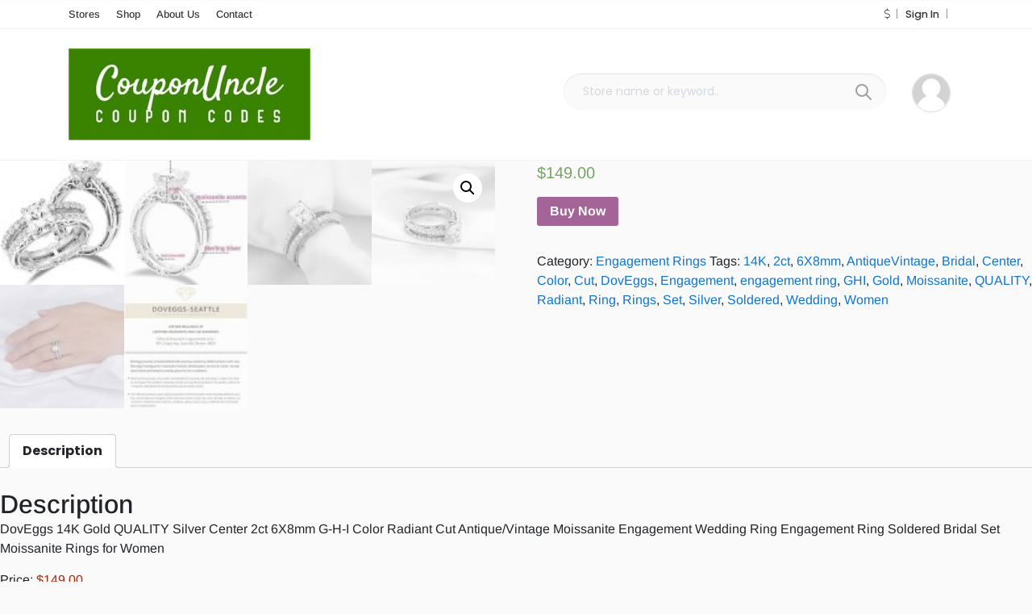

--- FILE ---
content_type: text/html; charset=UTF-8
request_url: https://www.couponuncle.com/product/doveggs-14k-gold-quality-silver-center-2ct-6x8mm-g-h-i-color-radiant-cut-antique-vintage-moissanite-engagement-wedding-ring-engagement-ring-soldered-bridal-set-moissanite-rings-for-women/
body_size: 17087
content:
<!DOCTYPE html>
<html xmlns="https://www.w3.org/1999/xhtml" lang="en-US" prefix="og: https://ogp.me/ns#">
<!--[if lte IE 8 ]><html lang="en" class="ie ie8"><![endif]-->
<!--[if IE 9 ]><html lang="en" class="ie"><![endif]-->
<head>
    <meta charset="utf-8">
    <meta http-equiv="X-UA-Compatible" content="IE=edge">
    <meta name="viewport" content="width=device-width, initial-scale=1, shrink-to-fit=no">
    <!--[if IE]><meta http-equiv="X-UA-Compatible" content="IE=edge" /><![endif]-->

        
    <link rel='dns-prefetch' href='//couponuncle.b-cdn.net' /><style>.preload-hide { display:none; }</style>
<!-- Search Engine Optimization by Rank Math - https://rankmath.com/ -->
<title>DovEggs 14K Gold QUALITY Silver Center 2ct 6X8mm G-H-I Color Radiant Cut Antique/Vintage Moissanite Engagement Wedding Ring Engagement Ring Soldered Bridal Set Moissanite Rings For Women - CouponUncle.com</title>
<meta name="description" content="DovEggs 14K Gold QUALITY Silver Center 2ct 6X8mm G-H-I Color Radiant Cut Antique/Vintage Moissanite Engagement Wedding Ring Engagement Ring Soldered Bridal"/>
<meta name="robots" content="follow, index, max-snippet:-1, max-video-preview:-1, max-image-preview:large"/>
<link rel="canonical" href="https://www.couponuncle.com/product/doveggs-14k-gold-quality-silver-center-2ct-6x8mm-g-h-i-color-radiant-cut-antique-vintage-moissanite-engagement-wedding-ring-engagement-ring-soldered-bridal-set-moissanite-rings-for-women/" />
<meta property="og:locale" content="en_US" />
<meta property="og:type" content="product" />
<meta property="og:title" content="DovEggs 14K Gold QUALITY Silver Center 2ct 6X8mm G-H-I Color Radiant Cut Antique/Vintage Moissanite Engagement Wedding Ring Engagement Ring Soldered Bridal Set Moissanite Rings For Women - CouponUncle.com" />
<meta property="og:description" content="DovEggs 14K Gold QUALITY Silver Center 2ct 6X8mm G-H-I Color Radiant Cut Antique/Vintage Moissanite Engagement Wedding Ring Engagement Ring Soldered Bridal" />
<meta property="og:url" content="https://www.couponuncle.com/product/doveggs-14k-gold-quality-silver-center-2ct-6x8mm-g-h-i-color-radiant-cut-antique-vintage-moissanite-engagement-wedding-ring-engagement-ring-soldered-bridal-set-moissanite-rings-for-women/" />
<meta property="og:site_name" content="CouponUncle.com" />
<meta property="og:image" content="https://couponuncle.b-cdn.net/wp-content/uploads/2023/08/DovEggs-14K-Gold-QUALITY-Silver-Center-2ct-6X8mm-G-H-I-Color.jpg" />
<meta property="og:image:secure_url" content="https://couponuncle.b-cdn.net/wp-content/uploads/2023/08/DovEggs-14K-Gold-QUALITY-Silver-Center-2ct-6X8mm-G-H-I-Color.jpg" />
<meta property="og:image:width" content="374" />
<meta property="og:image:height" content="391" />
<meta property="og:image:alt" content="DovEggs 14K Gold QUALITY Silver Center 2ct 6X8mm G-H-I Color Radiant Cut Antique/Vintage Moissanite Engagement Wedding Ring Engagement Ring Soldered Bridal Set Moissanite Rings for Women" />
<meta property="og:image:type" content="image/jpeg" />
<meta property="product:price:amount" content="149.00" />
<meta property="product:price:currency" content="USD" />
<meta property="product:availability" content="instock" />
<meta name="twitter:card" content="summary_large_image" />
<meta name="twitter:title" content="DovEggs 14K Gold QUALITY Silver Center 2ct 6X8mm G-H-I Color Radiant Cut Antique/Vintage Moissanite Engagement Wedding Ring Engagement Ring Soldered Bridal Set Moissanite Rings For Women - CouponUncle.com" />
<meta name="twitter:description" content="DovEggs 14K Gold QUALITY Silver Center 2ct 6X8mm G-H-I Color Radiant Cut Antique/Vintage Moissanite Engagement Wedding Ring Engagement Ring Soldered Bridal" />
<meta name="twitter:image" content="https://couponuncle.b-cdn.net/wp-content/uploads/2023/08/DovEggs-14K-Gold-QUALITY-Silver-Center-2ct-6X8mm-G-H-I-Color.jpg" />
<meta name="twitter:label1" content="Price" />
<meta name="twitter:data1" content="&#036;149.00" />
<meta name="twitter:label2" content="Availability" />
<meta name="twitter:data2" content="In stock" />
<script type="application/ld+json" class="rank-math-schema">{"@context":"https://schema.org","@graph":[{"@type":"Organization","@id":"https://www.couponuncle.com/#organization","name":"CouponUncle.com","url":"https://www.couponuncle.com","logo":{"@type":"ImageObject","@id":"https://www.couponuncle.com/#logo","url":"https://couponuncle.b-cdn.net/wp-content/uploads/2020/12/logo-1.jpg","contentUrl":"https://couponuncle.b-cdn.net/wp-content/uploads/2020/12/logo-1.jpg","caption":"CouponUncle.com","inLanguage":"en-US","width":"387","height":"88"}},{"@type":"WebSite","@id":"https://www.couponuncle.com/#website","url":"https://www.couponuncle.com","name":"CouponUncle.com","publisher":{"@id":"https://www.couponuncle.com/#organization"},"inLanguage":"en-US"},{"@type":"ImageObject","@id":"https://couponuncle.b-cdn.net/wp-content/uploads/2023/08/DovEggs-14K-Gold-QUALITY-Silver-Center-2ct-6X8mm-G-H-I-Color.jpg","url":"https://couponuncle.b-cdn.net/wp-content/uploads/2023/08/DovEggs-14K-Gold-QUALITY-Silver-Center-2ct-6X8mm-G-H-I-Color.jpg","width":"374","height":"391","inLanguage":"en-US"},{"@type":"ItemPage","@id":"https://www.couponuncle.com/product/doveggs-14k-gold-quality-silver-center-2ct-6x8mm-g-h-i-color-radiant-cut-antique-vintage-moissanite-engagement-wedding-ring-engagement-ring-soldered-bridal-set-moissanite-rings-for-women/#webpage","url":"https://www.couponuncle.com/product/doveggs-14k-gold-quality-silver-center-2ct-6x8mm-g-h-i-color-radiant-cut-antique-vintage-moissanite-engagement-wedding-ring-engagement-ring-soldered-bridal-set-moissanite-rings-for-women/","name":"DovEggs 14K Gold QUALITY Silver Center 2ct 6X8mm G-H-I Color Radiant Cut Antique/Vintage Moissanite Engagement Wedding Ring Engagement Ring Soldered Bridal Set Moissanite Rings For Women - CouponUncle.com","datePublished":"2023-08-14T23:50:43+00:00","dateModified":"2023-08-14T23:50:43+00:00","isPartOf":{"@id":"https://www.couponuncle.com/#website"},"primaryImageOfPage":{"@id":"https://couponuncle.b-cdn.net/wp-content/uploads/2023/08/DovEggs-14K-Gold-QUALITY-Silver-Center-2ct-6X8mm-G-H-I-Color.jpg"},"inLanguage":"en-US"},{"@type":"Product","name":"DovEggs 14K Gold QUALITY Silver Center 2ct 6X8mm G-H-I Color Radiant Cut Antique/Vintage Moissanite Engagement Wedding Ring Engagement Ring Soldered Bridal Set Moissanite Rings for Women - CouponUncle.com","description":"DovEggs 14K Gold QUALITY Silver Center 2ct 6X8mm G-H-I Color Radiant Cut Antique/Vintage Moissanite Engagement Wedding Ring Engagement Ring Soldered Bridal Set Moissanite Rings for Women","category":"Jewelry &gt; Engagement Rings","mainEntityOfPage":{"@id":"https://www.couponuncle.com/product/doveggs-14k-gold-quality-silver-center-2ct-6x8mm-g-h-i-color-radiant-cut-antique-vintage-moissanite-engagement-wedding-ring-engagement-ring-soldered-bridal-set-moissanite-rings-for-women/#webpage"},"image":[{"@type":"ImageObject","url":"https://couponuncle.b-cdn.net/wp-content/uploads/2023/08/DovEggs-14K-Gold-QUALITY-Silver-Center-2ct-6X8mm-G-H-I-Color.jpg","height":"391","width":"374"},{"@type":"ImageObject","url":"https://couponuncle.b-cdn.net/wp-content/uploads/2023/08/41XJ4jD7eOL._AC_.jpg","height":"456","width":"395"},{"@type":"ImageObject","url":"https://couponuncle.b-cdn.net/wp-content/uploads/2023/08/415oMLEKsAL._AC_.jpg","height":"500","width":"500"},{"@type":"ImageObject","url":"https://couponuncle.b-cdn.net/wp-content/uploads/2023/08/41omMH0YIeL._AC_.jpg","height":"500","width":"500"},{"@type":"ImageObject","url":"https://couponuncle.b-cdn.net/wp-content/uploads/2023/08/417l1VmFIZL._AC_.jpg","height":"500","width":"500"},{"@type":"ImageObject","url":"https://couponuncle.b-cdn.net/wp-content/uploads/2023/08/1692057045_51qzDiPIcHS._AC_.jpg","height":"498","width":"447"}],"offers":{"@type":"Offer","price":"149.00","priceCurrency":"USD","priceValidUntil":"2027-12-31","availability":"https://schema.org/InStock","itemCondition":"NewCondition","url":"https://www.couponuncle.com/product/doveggs-14k-gold-quality-silver-center-2ct-6x8mm-g-h-i-color-radiant-cut-antique-vintage-moissanite-engagement-wedding-ring-engagement-ring-soldered-bridal-set-moissanite-rings-for-women/","seller":{"@type":"Organization","@id":"https://www.couponuncle.com/","name":"CouponUncle.com","url":"https://www.couponuncle.com","logo":"https://couponuncle.b-cdn.net/wp-content/uploads/2020/12/logo-1.jpg"}},"@id":"https://www.couponuncle.com/product/doveggs-14k-gold-quality-silver-center-2ct-6x8mm-g-h-i-color-radiant-cut-antique-vintage-moissanite-engagement-wedding-ring-engagement-ring-soldered-bridal-set-moissanite-rings-for-women/#richSnippet"}]}</script>
<!-- /Rank Math WordPress SEO plugin -->

<style id='wp-img-auto-sizes-contain-inline-css' type='text/css'>
img:is([sizes=auto i],[sizes^="auto," i]){contain-intrinsic-size:3000px 1500px}
/*# sourceURL=wp-img-auto-sizes-contain-inline-css */
</style>
<link rel='stylesheet' id='wp-block-library-css' href='https://couponuncle.b-cdn.net/wp-includes/css/dist/block-library/style.min.css?ver=6.9' type='text/css' media='all' />
<style id='global-styles-inline-css' type='text/css'>
:root{--wp--preset--aspect-ratio--square: 1;--wp--preset--aspect-ratio--4-3: 4/3;--wp--preset--aspect-ratio--3-4: 3/4;--wp--preset--aspect-ratio--3-2: 3/2;--wp--preset--aspect-ratio--2-3: 2/3;--wp--preset--aspect-ratio--16-9: 16/9;--wp--preset--aspect-ratio--9-16: 9/16;--wp--preset--color--black: #000000;--wp--preset--color--cyan-bluish-gray: #abb8c3;--wp--preset--color--white: #ffffff;--wp--preset--color--pale-pink: #f78da7;--wp--preset--color--vivid-red: #cf2e2e;--wp--preset--color--luminous-vivid-orange: #ff6900;--wp--preset--color--luminous-vivid-amber: #fcb900;--wp--preset--color--light-green-cyan: #7bdcb5;--wp--preset--color--vivid-green-cyan: #00d084;--wp--preset--color--pale-cyan-blue: #8ed1fc;--wp--preset--color--vivid-cyan-blue: #0693e3;--wp--preset--color--vivid-purple: #9b51e0;--wp--preset--gradient--vivid-cyan-blue-to-vivid-purple: linear-gradient(135deg,rgb(6,147,227) 0%,rgb(155,81,224) 100%);--wp--preset--gradient--light-green-cyan-to-vivid-green-cyan: linear-gradient(135deg,rgb(122,220,180) 0%,rgb(0,208,130) 100%);--wp--preset--gradient--luminous-vivid-amber-to-luminous-vivid-orange: linear-gradient(135deg,rgb(252,185,0) 0%,rgb(255,105,0) 100%);--wp--preset--gradient--luminous-vivid-orange-to-vivid-red: linear-gradient(135deg,rgb(255,105,0) 0%,rgb(207,46,46) 100%);--wp--preset--gradient--very-light-gray-to-cyan-bluish-gray: linear-gradient(135deg,rgb(238,238,238) 0%,rgb(169,184,195) 100%);--wp--preset--gradient--cool-to-warm-spectrum: linear-gradient(135deg,rgb(74,234,220) 0%,rgb(151,120,209) 20%,rgb(207,42,186) 40%,rgb(238,44,130) 60%,rgb(251,105,98) 80%,rgb(254,248,76) 100%);--wp--preset--gradient--blush-light-purple: linear-gradient(135deg,rgb(255,206,236) 0%,rgb(152,150,240) 100%);--wp--preset--gradient--blush-bordeaux: linear-gradient(135deg,rgb(254,205,165) 0%,rgb(254,45,45) 50%,rgb(107,0,62) 100%);--wp--preset--gradient--luminous-dusk: linear-gradient(135deg,rgb(255,203,112) 0%,rgb(199,81,192) 50%,rgb(65,88,208) 100%);--wp--preset--gradient--pale-ocean: linear-gradient(135deg,rgb(255,245,203) 0%,rgb(182,227,212) 50%,rgb(51,167,181) 100%);--wp--preset--gradient--electric-grass: linear-gradient(135deg,rgb(202,248,128) 0%,rgb(113,206,126) 100%);--wp--preset--gradient--midnight: linear-gradient(135deg,rgb(2,3,129) 0%,rgb(40,116,252) 100%);--wp--preset--font-size--small: 13px;--wp--preset--font-size--medium: 20px;--wp--preset--font-size--large: 36px;--wp--preset--font-size--x-large: 42px;--wp--preset--font-family--arimo: Arimo;--wp--preset--spacing--20: 0.44rem;--wp--preset--spacing--30: 0.67rem;--wp--preset--spacing--40: 1rem;--wp--preset--spacing--50: 1.5rem;--wp--preset--spacing--60: 2.25rem;--wp--preset--spacing--70: 3.38rem;--wp--preset--spacing--80: 5.06rem;--wp--preset--shadow--natural: 6px 6px 9px rgba(0, 0, 0, 0.2);--wp--preset--shadow--deep: 12px 12px 50px rgba(0, 0, 0, 0.4);--wp--preset--shadow--sharp: 6px 6px 0px rgba(0, 0, 0, 0.2);--wp--preset--shadow--outlined: 6px 6px 0px -3px rgb(255, 255, 255), 6px 6px rgb(0, 0, 0);--wp--preset--shadow--crisp: 6px 6px 0px rgb(0, 0, 0);}:where(.is-layout-flex){gap: 0.5em;}:where(.is-layout-grid){gap: 0.5em;}body .is-layout-flex{display: flex;}.is-layout-flex{flex-wrap: wrap;align-items: center;}.is-layout-flex > :is(*, div){margin: 0;}body .is-layout-grid{display: grid;}.is-layout-grid > :is(*, div){margin: 0;}:where(.wp-block-columns.is-layout-flex){gap: 2em;}:where(.wp-block-columns.is-layout-grid){gap: 2em;}:where(.wp-block-post-template.is-layout-flex){gap: 1.25em;}:where(.wp-block-post-template.is-layout-grid){gap: 1.25em;}.has-black-color{color: var(--wp--preset--color--black) !important;}.has-cyan-bluish-gray-color{color: var(--wp--preset--color--cyan-bluish-gray) !important;}.has-white-color{color: var(--wp--preset--color--white) !important;}.has-pale-pink-color{color: var(--wp--preset--color--pale-pink) !important;}.has-vivid-red-color{color: var(--wp--preset--color--vivid-red) !important;}.has-luminous-vivid-orange-color{color: var(--wp--preset--color--luminous-vivid-orange) !important;}.has-luminous-vivid-amber-color{color: var(--wp--preset--color--luminous-vivid-amber) !important;}.has-light-green-cyan-color{color: var(--wp--preset--color--light-green-cyan) !important;}.has-vivid-green-cyan-color{color: var(--wp--preset--color--vivid-green-cyan) !important;}.has-pale-cyan-blue-color{color: var(--wp--preset--color--pale-cyan-blue) !important;}.has-vivid-cyan-blue-color{color: var(--wp--preset--color--vivid-cyan-blue) !important;}.has-vivid-purple-color{color: var(--wp--preset--color--vivid-purple) !important;}.has-black-background-color{background-color: var(--wp--preset--color--black) !important;}.has-cyan-bluish-gray-background-color{background-color: var(--wp--preset--color--cyan-bluish-gray) !important;}.has-white-background-color{background-color: var(--wp--preset--color--white) !important;}.has-pale-pink-background-color{background-color: var(--wp--preset--color--pale-pink) !important;}.has-vivid-red-background-color{background-color: var(--wp--preset--color--vivid-red) !important;}.has-luminous-vivid-orange-background-color{background-color: var(--wp--preset--color--luminous-vivid-orange) !important;}.has-luminous-vivid-amber-background-color{background-color: var(--wp--preset--color--luminous-vivid-amber) !important;}.has-light-green-cyan-background-color{background-color: var(--wp--preset--color--light-green-cyan) !important;}.has-vivid-green-cyan-background-color{background-color: var(--wp--preset--color--vivid-green-cyan) !important;}.has-pale-cyan-blue-background-color{background-color: var(--wp--preset--color--pale-cyan-blue) !important;}.has-vivid-cyan-blue-background-color{background-color: var(--wp--preset--color--vivid-cyan-blue) !important;}.has-vivid-purple-background-color{background-color: var(--wp--preset--color--vivid-purple) !important;}.has-black-border-color{border-color: var(--wp--preset--color--black) !important;}.has-cyan-bluish-gray-border-color{border-color: var(--wp--preset--color--cyan-bluish-gray) !important;}.has-white-border-color{border-color: var(--wp--preset--color--white) !important;}.has-pale-pink-border-color{border-color: var(--wp--preset--color--pale-pink) !important;}.has-vivid-red-border-color{border-color: var(--wp--preset--color--vivid-red) !important;}.has-luminous-vivid-orange-border-color{border-color: var(--wp--preset--color--luminous-vivid-orange) !important;}.has-luminous-vivid-amber-border-color{border-color: var(--wp--preset--color--luminous-vivid-amber) !important;}.has-light-green-cyan-border-color{border-color: var(--wp--preset--color--light-green-cyan) !important;}.has-vivid-green-cyan-border-color{border-color: var(--wp--preset--color--vivid-green-cyan) !important;}.has-pale-cyan-blue-border-color{border-color: var(--wp--preset--color--pale-cyan-blue) !important;}.has-vivid-cyan-blue-border-color{border-color: var(--wp--preset--color--vivid-cyan-blue) !important;}.has-vivid-purple-border-color{border-color: var(--wp--preset--color--vivid-purple) !important;}.has-vivid-cyan-blue-to-vivid-purple-gradient-background{background: var(--wp--preset--gradient--vivid-cyan-blue-to-vivid-purple) !important;}.has-light-green-cyan-to-vivid-green-cyan-gradient-background{background: var(--wp--preset--gradient--light-green-cyan-to-vivid-green-cyan) !important;}.has-luminous-vivid-amber-to-luminous-vivid-orange-gradient-background{background: var(--wp--preset--gradient--luminous-vivid-amber-to-luminous-vivid-orange) !important;}.has-luminous-vivid-orange-to-vivid-red-gradient-background{background: var(--wp--preset--gradient--luminous-vivid-orange-to-vivid-red) !important;}.has-very-light-gray-to-cyan-bluish-gray-gradient-background{background: var(--wp--preset--gradient--very-light-gray-to-cyan-bluish-gray) !important;}.has-cool-to-warm-spectrum-gradient-background{background: var(--wp--preset--gradient--cool-to-warm-spectrum) !important;}.has-blush-light-purple-gradient-background{background: var(--wp--preset--gradient--blush-light-purple) !important;}.has-blush-bordeaux-gradient-background{background: var(--wp--preset--gradient--blush-bordeaux) !important;}.has-luminous-dusk-gradient-background{background: var(--wp--preset--gradient--luminous-dusk) !important;}.has-pale-ocean-gradient-background{background: var(--wp--preset--gradient--pale-ocean) !important;}.has-electric-grass-gradient-background{background: var(--wp--preset--gradient--electric-grass) !important;}.has-midnight-gradient-background{background: var(--wp--preset--gradient--midnight) !important;}.has-small-font-size{font-size: var(--wp--preset--font-size--small) !important;}.has-medium-font-size{font-size: var(--wp--preset--font-size--medium) !important;}.has-large-font-size{font-size: var(--wp--preset--font-size--large) !important;}.has-x-large-font-size{font-size: var(--wp--preset--font-size--x-large) !important;}.has-arimo-font-family{font-family: var(--wp--preset--font-family--arimo) !important;}
/*# sourceURL=global-styles-inline-css */
</style>

<link rel='stylesheet' id='photoswipe-css' href='https://couponuncle.b-cdn.net/wp-content/plugins/woocommerce/assets/css/photoswipe/photoswipe.min.css?ver=5.2.5' type='text/css' media='all' />
<link rel='stylesheet' id='photoswipe-default-skin-css' href='https://couponuncle.b-cdn.net/wp-content/plugins/woocommerce/assets/css/photoswipe/default-skin/default-skin.min.css?ver=5.2.5' type='text/css' media='all' />
<link rel='stylesheet' id='woocommerce-layout-css' href='https://couponuncle.b-cdn.net/wp-content/plugins/woocommerce/assets/css/woocommerce-layout.css?ver=5.2.5' type='text/css' media='all' />
<link rel='stylesheet' id='woocommerce-smallscreen-css' href='https://couponuncle.b-cdn.net/wp-content/plugins/woocommerce/assets/css/woocommerce-smallscreen.css?ver=5.2.5' type='text/css' media='only screen and (max-width: 768px)' />
<link rel='stylesheet' id='woocommerce-general-css' href='https://couponuncle.b-cdn.net/wp-content/plugins/woocommerce/assets/css/woocommerce.css?ver=5.2.5' type='text/css' media='all' />
<style id='woocommerce-inline-inline-css' type='text/css'>
.woocommerce form .form-row .required { visibility: visible; }
/*# sourceURL=woocommerce-inline-inline-css */
</style>
<link rel='stylesheet' id='wp_automatic_gallery_style-css' href='https://couponuncle.b-cdn.net/wp-content/plugins/wp-automatic/css/wp-automatic.css?ver=1.0.0' type='text/css' media='all' />
<link rel='stylesheet' id='dfrcs_compsets_style-css' href='https://couponuncle.b-cdn.net/wp-content/plugins/datafeedr-comparison-sets/css/style.css?ver=0.9.71' type='text/css' media='all' />
<style id='dfrcs_compsets_style-inline-css' type='text/css'>
.dfrcs_loading:after { content: "Loading the best prices..."; }
/*# sourceURL=dfrcs_compsets_style-inline-css */
</style>
<link rel='stylesheet' id='dfrcs_google_fonts-css' href='https://fonts.googleapis.com/css?family=Roboto%3A400%2C700&#038;ver=6.9' type='text/css' media='all' />
<script type="text/javascript" src="https://couponuncle.b-cdn.net/wp-includes/js/jquery/jquery.min.js?ver=3.7.1" id="jquery-core-js"></script>
<script type="text/javascript" src="https://couponuncle.b-cdn.net/wp-content/plugins/wp-automatic/js/main-front.js?ver=6.9" id="wp_automatic_gallery-js"></script>
<script type="text/javascript" id="dfrcs_compsets-js-extra">
/* <![CDATA[ */
var dfrcs = {"ajax_url":"https://www.couponuncle.com/wp-admin/admin-ajax.php","nonce":"e32da0bf83","post_id":"21394","remove_product":"Remove Product","unremove_product":"Restore Product"};
//# sourceURL=dfrcs_compsets-js-extra
/* ]]> */
</script>
<script type="text/javascript" src="https://couponuncle.b-cdn.net/wp-content/plugins/datafeedr-comparison-sets/js/compsets.js?ver=0.9.71" id="dfrcs_compsets-js"></script>
	<noscript><style>.woocommerce-product-gallery{ opacity: 1 !important; }</style></noscript>
		<!-- Fonts Plugin CSS - https://fontsplugin.com/ -->
	<style>
		/* Cached: January 19, 2026 at 7:59pm */
/* cyrillic-ext */
@font-face {
  font-family: 'Arimo';
  font-style: italic;
  font-weight: 400;
  font-display: swap;
  src: url(https://fonts.gstatic.com/s/arimo/v35/P5sCzZCDf9_T_10c9C5kiK-u.woff2) format('woff2');
  unicode-range: U+0460-052F, U+1C80-1C8A, U+20B4, U+2DE0-2DFF, U+A640-A69F, U+FE2E-FE2F;
}
/* cyrillic */
@font-face {
  font-family: 'Arimo';
  font-style: italic;
  font-weight: 400;
  font-display: swap;
  src: url(https://fonts.gstatic.com/s/arimo/v35/P5sCzZCDf9_T_10c9CdkiK-u.woff2) format('woff2');
  unicode-range: U+0301, U+0400-045F, U+0490-0491, U+04B0-04B1, U+2116;
}
/* greek-ext */
@font-face {
  font-family: 'Arimo';
  font-style: italic;
  font-weight: 400;
  font-display: swap;
  src: url(https://fonts.gstatic.com/s/arimo/v35/P5sCzZCDf9_T_10c9C9kiK-u.woff2) format('woff2');
  unicode-range: U+1F00-1FFF;
}
/* greek */
@font-face {
  font-family: 'Arimo';
  font-style: italic;
  font-weight: 400;
  font-display: swap;
  src: url(https://fonts.gstatic.com/s/arimo/v35/P5sCzZCDf9_T_10c9CBkiK-u.woff2) format('woff2');
  unicode-range: U+0370-0377, U+037A-037F, U+0384-038A, U+038C, U+038E-03A1, U+03A3-03FF;
}
/* hebrew */
@font-face {
  font-family: 'Arimo';
  font-style: italic;
  font-weight: 400;
  font-display: swap;
  src: url(https://fonts.gstatic.com/s/arimo/v35/P5sCzZCDf9_T_10c9CFkiK-u.woff2) format('woff2');
  unicode-range: U+0307-0308, U+0590-05FF, U+200C-2010, U+20AA, U+25CC, U+FB1D-FB4F;
}
/* vietnamese */
@font-face {
  font-family: 'Arimo';
  font-style: italic;
  font-weight: 400;
  font-display: swap;
  src: url(https://fonts.gstatic.com/s/arimo/v35/P5sCzZCDf9_T_10c9CxkiK-u.woff2) format('woff2');
  unicode-range: U+0102-0103, U+0110-0111, U+0128-0129, U+0168-0169, U+01A0-01A1, U+01AF-01B0, U+0300-0301, U+0303-0304, U+0308-0309, U+0323, U+0329, U+1EA0-1EF9, U+20AB;
}
/* latin-ext */
@font-face {
  font-family: 'Arimo';
  font-style: italic;
  font-weight: 400;
  font-display: swap;
  src: url(https://fonts.gstatic.com/s/arimo/v35/P5sCzZCDf9_T_10c9C1kiK-u.woff2) format('woff2');
  unicode-range: U+0100-02BA, U+02BD-02C5, U+02C7-02CC, U+02CE-02D7, U+02DD-02FF, U+0304, U+0308, U+0329, U+1D00-1DBF, U+1E00-1E9F, U+1EF2-1EFF, U+2020, U+20A0-20AB, U+20AD-20C0, U+2113, U+2C60-2C7F, U+A720-A7FF;
}
/* latin */
@font-face {
  font-family: 'Arimo';
  font-style: italic;
  font-weight: 400;
  font-display: swap;
  src: url(https://fonts.gstatic.com/s/arimo/v35/P5sCzZCDf9_T_10c9CNkiA.woff2) format('woff2');
  unicode-range: U+0000-00FF, U+0131, U+0152-0153, U+02BB-02BC, U+02C6, U+02DA, U+02DC, U+0304, U+0308, U+0329, U+2000-206F, U+20AC, U+2122, U+2191, U+2193, U+2212, U+2215, U+FEFF, U+FFFD;
}
/* cyrillic-ext */
@font-face {
  font-family: 'Arimo';
  font-style: italic;
  font-weight: 500;
  font-display: swap;
  src: url(https://fonts.gstatic.com/s/arimo/v35/P5sCzZCDf9_T_10c9C5kiK-u.woff2) format('woff2');
  unicode-range: U+0460-052F, U+1C80-1C8A, U+20B4, U+2DE0-2DFF, U+A640-A69F, U+FE2E-FE2F;
}
/* cyrillic */
@font-face {
  font-family: 'Arimo';
  font-style: italic;
  font-weight: 500;
  font-display: swap;
  src: url(https://fonts.gstatic.com/s/arimo/v35/P5sCzZCDf9_T_10c9CdkiK-u.woff2) format('woff2');
  unicode-range: U+0301, U+0400-045F, U+0490-0491, U+04B0-04B1, U+2116;
}
/* greek-ext */
@font-face {
  font-family: 'Arimo';
  font-style: italic;
  font-weight: 500;
  font-display: swap;
  src: url(https://fonts.gstatic.com/s/arimo/v35/P5sCzZCDf9_T_10c9C9kiK-u.woff2) format('woff2');
  unicode-range: U+1F00-1FFF;
}
/* greek */
@font-face {
  font-family: 'Arimo';
  font-style: italic;
  font-weight: 500;
  font-display: swap;
  src: url(https://fonts.gstatic.com/s/arimo/v35/P5sCzZCDf9_T_10c9CBkiK-u.woff2) format('woff2');
  unicode-range: U+0370-0377, U+037A-037F, U+0384-038A, U+038C, U+038E-03A1, U+03A3-03FF;
}
/* hebrew */
@font-face {
  font-family: 'Arimo';
  font-style: italic;
  font-weight: 500;
  font-display: swap;
  src: url(https://fonts.gstatic.com/s/arimo/v35/P5sCzZCDf9_T_10c9CFkiK-u.woff2) format('woff2');
  unicode-range: U+0307-0308, U+0590-05FF, U+200C-2010, U+20AA, U+25CC, U+FB1D-FB4F;
}
/* vietnamese */
@font-face {
  font-family: 'Arimo';
  font-style: italic;
  font-weight: 500;
  font-display: swap;
  src: url(https://fonts.gstatic.com/s/arimo/v35/P5sCzZCDf9_T_10c9CxkiK-u.woff2) format('woff2');
  unicode-range: U+0102-0103, U+0110-0111, U+0128-0129, U+0168-0169, U+01A0-01A1, U+01AF-01B0, U+0300-0301, U+0303-0304, U+0308-0309, U+0323, U+0329, U+1EA0-1EF9, U+20AB;
}
/* latin-ext */
@font-face {
  font-family: 'Arimo';
  font-style: italic;
  font-weight: 500;
  font-display: swap;
  src: url(https://fonts.gstatic.com/s/arimo/v35/P5sCzZCDf9_T_10c9C1kiK-u.woff2) format('woff2');
  unicode-range: U+0100-02BA, U+02BD-02C5, U+02C7-02CC, U+02CE-02D7, U+02DD-02FF, U+0304, U+0308, U+0329, U+1D00-1DBF, U+1E00-1E9F, U+1EF2-1EFF, U+2020, U+20A0-20AB, U+20AD-20C0, U+2113, U+2C60-2C7F, U+A720-A7FF;
}
/* latin */
@font-face {
  font-family: 'Arimo';
  font-style: italic;
  font-weight: 500;
  font-display: swap;
  src: url(https://fonts.gstatic.com/s/arimo/v35/P5sCzZCDf9_T_10c9CNkiA.woff2) format('woff2');
  unicode-range: U+0000-00FF, U+0131, U+0152-0153, U+02BB-02BC, U+02C6, U+02DA, U+02DC, U+0304, U+0308, U+0329, U+2000-206F, U+20AC, U+2122, U+2191, U+2193, U+2212, U+2215, U+FEFF, U+FFFD;
}
/* cyrillic-ext */
@font-face {
  font-family: 'Arimo';
  font-style: italic;
  font-weight: 600;
  font-display: swap;
  src: url(https://fonts.gstatic.com/s/arimo/v35/P5sCzZCDf9_T_10c9C5kiK-u.woff2) format('woff2');
  unicode-range: U+0460-052F, U+1C80-1C8A, U+20B4, U+2DE0-2DFF, U+A640-A69F, U+FE2E-FE2F;
}
/* cyrillic */
@font-face {
  font-family: 'Arimo';
  font-style: italic;
  font-weight: 600;
  font-display: swap;
  src: url(https://fonts.gstatic.com/s/arimo/v35/P5sCzZCDf9_T_10c9CdkiK-u.woff2) format('woff2');
  unicode-range: U+0301, U+0400-045F, U+0490-0491, U+04B0-04B1, U+2116;
}
/* greek-ext */
@font-face {
  font-family: 'Arimo';
  font-style: italic;
  font-weight: 600;
  font-display: swap;
  src: url(https://fonts.gstatic.com/s/arimo/v35/P5sCzZCDf9_T_10c9C9kiK-u.woff2) format('woff2');
  unicode-range: U+1F00-1FFF;
}
/* greek */
@font-face {
  font-family: 'Arimo';
  font-style: italic;
  font-weight: 600;
  font-display: swap;
  src: url(https://fonts.gstatic.com/s/arimo/v35/P5sCzZCDf9_T_10c9CBkiK-u.woff2) format('woff2');
  unicode-range: U+0370-0377, U+037A-037F, U+0384-038A, U+038C, U+038E-03A1, U+03A3-03FF;
}
/* hebrew */
@font-face {
  font-family: 'Arimo';
  font-style: italic;
  font-weight: 600;
  font-display: swap;
  src: url(https://fonts.gstatic.com/s/arimo/v35/P5sCzZCDf9_T_10c9CFkiK-u.woff2) format('woff2');
  unicode-range: U+0307-0308, U+0590-05FF, U+200C-2010, U+20AA, U+25CC, U+FB1D-FB4F;
}
/* vietnamese */
@font-face {
  font-family: 'Arimo';
  font-style: italic;
  font-weight: 600;
  font-display: swap;
  src: url(https://fonts.gstatic.com/s/arimo/v35/P5sCzZCDf9_T_10c9CxkiK-u.woff2) format('woff2');
  unicode-range: U+0102-0103, U+0110-0111, U+0128-0129, U+0168-0169, U+01A0-01A1, U+01AF-01B0, U+0300-0301, U+0303-0304, U+0308-0309, U+0323, U+0329, U+1EA0-1EF9, U+20AB;
}
/* latin-ext */
@font-face {
  font-family: 'Arimo';
  font-style: italic;
  font-weight: 600;
  font-display: swap;
  src: url(https://fonts.gstatic.com/s/arimo/v35/P5sCzZCDf9_T_10c9C1kiK-u.woff2) format('woff2');
  unicode-range: U+0100-02BA, U+02BD-02C5, U+02C7-02CC, U+02CE-02D7, U+02DD-02FF, U+0304, U+0308, U+0329, U+1D00-1DBF, U+1E00-1E9F, U+1EF2-1EFF, U+2020, U+20A0-20AB, U+20AD-20C0, U+2113, U+2C60-2C7F, U+A720-A7FF;
}
/* latin */
@font-face {
  font-family: 'Arimo';
  font-style: italic;
  font-weight: 600;
  font-display: swap;
  src: url(https://fonts.gstatic.com/s/arimo/v35/P5sCzZCDf9_T_10c9CNkiA.woff2) format('woff2');
  unicode-range: U+0000-00FF, U+0131, U+0152-0153, U+02BB-02BC, U+02C6, U+02DA, U+02DC, U+0304, U+0308, U+0329, U+2000-206F, U+20AC, U+2122, U+2191, U+2193, U+2212, U+2215, U+FEFF, U+FFFD;
}
/* cyrillic-ext */
@font-face {
  font-family: 'Arimo';
  font-style: italic;
  font-weight: 700;
  font-display: swap;
  src: url(https://fonts.gstatic.com/s/arimo/v35/P5sCzZCDf9_T_10c9C5kiK-u.woff2) format('woff2');
  unicode-range: U+0460-052F, U+1C80-1C8A, U+20B4, U+2DE0-2DFF, U+A640-A69F, U+FE2E-FE2F;
}
/* cyrillic */
@font-face {
  font-family: 'Arimo';
  font-style: italic;
  font-weight: 700;
  font-display: swap;
  src: url(https://fonts.gstatic.com/s/arimo/v35/P5sCzZCDf9_T_10c9CdkiK-u.woff2) format('woff2');
  unicode-range: U+0301, U+0400-045F, U+0490-0491, U+04B0-04B1, U+2116;
}
/* greek-ext */
@font-face {
  font-family: 'Arimo';
  font-style: italic;
  font-weight: 700;
  font-display: swap;
  src: url(https://fonts.gstatic.com/s/arimo/v35/P5sCzZCDf9_T_10c9C9kiK-u.woff2) format('woff2');
  unicode-range: U+1F00-1FFF;
}
/* greek */
@font-face {
  font-family: 'Arimo';
  font-style: italic;
  font-weight: 700;
  font-display: swap;
  src: url(https://fonts.gstatic.com/s/arimo/v35/P5sCzZCDf9_T_10c9CBkiK-u.woff2) format('woff2');
  unicode-range: U+0370-0377, U+037A-037F, U+0384-038A, U+038C, U+038E-03A1, U+03A3-03FF;
}
/* hebrew */
@font-face {
  font-family: 'Arimo';
  font-style: italic;
  font-weight: 700;
  font-display: swap;
  src: url(https://fonts.gstatic.com/s/arimo/v35/P5sCzZCDf9_T_10c9CFkiK-u.woff2) format('woff2');
  unicode-range: U+0307-0308, U+0590-05FF, U+200C-2010, U+20AA, U+25CC, U+FB1D-FB4F;
}
/* vietnamese */
@font-face {
  font-family: 'Arimo';
  font-style: italic;
  font-weight: 700;
  font-display: swap;
  src: url(https://fonts.gstatic.com/s/arimo/v35/P5sCzZCDf9_T_10c9CxkiK-u.woff2) format('woff2');
  unicode-range: U+0102-0103, U+0110-0111, U+0128-0129, U+0168-0169, U+01A0-01A1, U+01AF-01B0, U+0300-0301, U+0303-0304, U+0308-0309, U+0323, U+0329, U+1EA0-1EF9, U+20AB;
}
/* latin-ext */
@font-face {
  font-family: 'Arimo';
  font-style: italic;
  font-weight: 700;
  font-display: swap;
  src: url(https://fonts.gstatic.com/s/arimo/v35/P5sCzZCDf9_T_10c9C1kiK-u.woff2) format('woff2');
  unicode-range: U+0100-02BA, U+02BD-02C5, U+02C7-02CC, U+02CE-02D7, U+02DD-02FF, U+0304, U+0308, U+0329, U+1D00-1DBF, U+1E00-1E9F, U+1EF2-1EFF, U+2020, U+20A0-20AB, U+20AD-20C0, U+2113, U+2C60-2C7F, U+A720-A7FF;
}
/* latin */
@font-face {
  font-family: 'Arimo';
  font-style: italic;
  font-weight: 700;
  font-display: swap;
  src: url(https://fonts.gstatic.com/s/arimo/v35/P5sCzZCDf9_T_10c9CNkiA.woff2) format('woff2');
  unicode-range: U+0000-00FF, U+0131, U+0152-0153, U+02BB-02BC, U+02C6, U+02DA, U+02DC, U+0304, U+0308, U+0329, U+2000-206F, U+20AC, U+2122, U+2191, U+2193, U+2212, U+2215, U+FEFF, U+FFFD;
}
/* cyrillic-ext */
@font-face {
  font-family: 'Arimo';
  font-style: normal;
  font-weight: 400;
  font-display: swap;
  src: url(https://fonts.gstatic.com/s/arimo/v35/P5sMzZCDf9_T_10UxCF8jA.woff2) format('woff2');
  unicode-range: U+0460-052F, U+1C80-1C8A, U+20B4, U+2DE0-2DFF, U+A640-A69F, U+FE2E-FE2F;
}
/* cyrillic */
@font-face {
  font-family: 'Arimo';
  font-style: normal;
  font-weight: 400;
  font-display: swap;
  src: url(https://fonts.gstatic.com/s/arimo/v35/P5sMzZCDf9_T_10dxCF8jA.woff2) format('woff2');
  unicode-range: U+0301, U+0400-045F, U+0490-0491, U+04B0-04B1, U+2116;
}
/* greek-ext */
@font-face {
  font-family: 'Arimo';
  font-style: normal;
  font-weight: 400;
  font-display: swap;
  src: url(https://fonts.gstatic.com/s/arimo/v35/P5sMzZCDf9_T_10VxCF8jA.woff2) format('woff2');
  unicode-range: U+1F00-1FFF;
}
/* greek */
@font-face {
  font-family: 'Arimo';
  font-style: normal;
  font-weight: 400;
  font-display: swap;
  src: url(https://fonts.gstatic.com/s/arimo/v35/P5sMzZCDf9_T_10axCF8jA.woff2) format('woff2');
  unicode-range: U+0370-0377, U+037A-037F, U+0384-038A, U+038C, U+038E-03A1, U+03A3-03FF;
}
/* hebrew */
@font-face {
  font-family: 'Arimo';
  font-style: normal;
  font-weight: 400;
  font-display: swap;
  src: url(https://fonts.gstatic.com/s/arimo/v35/P5sMzZCDf9_T_10bxCF8jA.woff2) format('woff2');
  unicode-range: U+0307-0308, U+0590-05FF, U+200C-2010, U+20AA, U+25CC, U+FB1D-FB4F;
}
/* vietnamese */
@font-face {
  font-family: 'Arimo';
  font-style: normal;
  font-weight: 400;
  font-display: swap;
  src: url(https://fonts.gstatic.com/s/arimo/v35/P5sMzZCDf9_T_10WxCF8jA.woff2) format('woff2');
  unicode-range: U+0102-0103, U+0110-0111, U+0128-0129, U+0168-0169, U+01A0-01A1, U+01AF-01B0, U+0300-0301, U+0303-0304, U+0308-0309, U+0323, U+0329, U+1EA0-1EF9, U+20AB;
}
/* latin-ext */
@font-face {
  font-family: 'Arimo';
  font-style: normal;
  font-weight: 400;
  font-display: swap;
  src: url(https://fonts.gstatic.com/s/arimo/v35/P5sMzZCDf9_T_10XxCF8jA.woff2) format('woff2');
  unicode-range: U+0100-02BA, U+02BD-02C5, U+02C7-02CC, U+02CE-02D7, U+02DD-02FF, U+0304, U+0308, U+0329, U+1D00-1DBF, U+1E00-1E9F, U+1EF2-1EFF, U+2020, U+20A0-20AB, U+20AD-20C0, U+2113, U+2C60-2C7F, U+A720-A7FF;
}
/* latin */
@font-face {
  font-family: 'Arimo';
  font-style: normal;
  font-weight: 400;
  font-display: swap;
  src: url(https://fonts.gstatic.com/s/arimo/v35/P5sMzZCDf9_T_10ZxCE.woff2) format('woff2');
  unicode-range: U+0000-00FF, U+0131, U+0152-0153, U+02BB-02BC, U+02C6, U+02DA, U+02DC, U+0304, U+0308, U+0329, U+2000-206F, U+20AC, U+2122, U+2191, U+2193, U+2212, U+2215, U+FEFF, U+FFFD;
}
/* cyrillic-ext */
@font-face {
  font-family: 'Arimo';
  font-style: normal;
  font-weight: 500;
  font-display: swap;
  src: url(https://fonts.gstatic.com/s/arimo/v35/P5sMzZCDf9_T_10UxCF8jA.woff2) format('woff2');
  unicode-range: U+0460-052F, U+1C80-1C8A, U+20B4, U+2DE0-2DFF, U+A640-A69F, U+FE2E-FE2F;
}
/* cyrillic */
@font-face {
  font-family: 'Arimo';
  font-style: normal;
  font-weight: 500;
  font-display: swap;
  src: url(https://fonts.gstatic.com/s/arimo/v35/P5sMzZCDf9_T_10dxCF8jA.woff2) format('woff2');
  unicode-range: U+0301, U+0400-045F, U+0490-0491, U+04B0-04B1, U+2116;
}
/* greek-ext */
@font-face {
  font-family: 'Arimo';
  font-style: normal;
  font-weight: 500;
  font-display: swap;
  src: url(https://fonts.gstatic.com/s/arimo/v35/P5sMzZCDf9_T_10VxCF8jA.woff2) format('woff2');
  unicode-range: U+1F00-1FFF;
}
/* greek */
@font-face {
  font-family: 'Arimo';
  font-style: normal;
  font-weight: 500;
  font-display: swap;
  src: url(https://fonts.gstatic.com/s/arimo/v35/P5sMzZCDf9_T_10axCF8jA.woff2) format('woff2');
  unicode-range: U+0370-0377, U+037A-037F, U+0384-038A, U+038C, U+038E-03A1, U+03A3-03FF;
}
/* hebrew */
@font-face {
  font-family: 'Arimo';
  font-style: normal;
  font-weight: 500;
  font-display: swap;
  src: url(https://fonts.gstatic.com/s/arimo/v35/P5sMzZCDf9_T_10bxCF8jA.woff2) format('woff2');
  unicode-range: U+0307-0308, U+0590-05FF, U+200C-2010, U+20AA, U+25CC, U+FB1D-FB4F;
}
/* vietnamese */
@font-face {
  font-family: 'Arimo';
  font-style: normal;
  font-weight: 500;
  font-display: swap;
  src: url(https://fonts.gstatic.com/s/arimo/v35/P5sMzZCDf9_T_10WxCF8jA.woff2) format('woff2');
  unicode-range: U+0102-0103, U+0110-0111, U+0128-0129, U+0168-0169, U+01A0-01A1, U+01AF-01B0, U+0300-0301, U+0303-0304, U+0308-0309, U+0323, U+0329, U+1EA0-1EF9, U+20AB;
}
/* latin-ext */
@font-face {
  font-family: 'Arimo';
  font-style: normal;
  font-weight: 500;
  font-display: swap;
  src: url(https://fonts.gstatic.com/s/arimo/v35/P5sMzZCDf9_T_10XxCF8jA.woff2) format('woff2');
  unicode-range: U+0100-02BA, U+02BD-02C5, U+02C7-02CC, U+02CE-02D7, U+02DD-02FF, U+0304, U+0308, U+0329, U+1D00-1DBF, U+1E00-1E9F, U+1EF2-1EFF, U+2020, U+20A0-20AB, U+20AD-20C0, U+2113, U+2C60-2C7F, U+A720-A7FF;
}
/* latin */
@font-face {
  font-family: 'Arimo';
  font-style: normal;
  font-weight: 500;
  font-display: swap;
  src: url(https://fonts.gstatic.com/s/arimo/v35/P5sMzZCDf9_T_10ZxCE.woff2) format('woff2');
  unicode-range: U+0000-00FF, U+0131, U+0152-0153, U+02BB-02BC, U+02C6, U+02DA, U+02DC, U+0304, U+0308, U+0329, U+2000-206F, U+20AC, U+2122, U+2191, U+2193, U+2212, U+2215, U+FEFF, U+FFFD;
}
/* cyrillic-ext */
@font-face {
  font-family: 'Arimo';
  font-style: normal;
  font-weight: 600;
  font-display: swap;
  src: url(https://fonts.gstatic.com/s/arimo/v35/P5sMzZCDf9_T_10UxCF8jA.woff2) format('woff2');
  unicode-range: U+0460-052F, U+1C80-1C8A, U+20B4, U+2DE0-2DFF, U+A640-A69F, U+FE2E-FE2F;
}
/* cyrillic */
@font-face {
  font-family: 'Arimo';
  font-style: normal;
  font-weight: 600;
  font-display: swap;
  src: url(https://fonts.gstatic.com/s/arimo/v35/P5sMzZCDf9_T_10dxCF8jA.woff2) format('woff2');
  unicode-range: U+0301, U+0400-045F, U+0490-0491, U+04B0-04B1, U+2116;
}
/* greek-ext */
@font-face {
  font-family: 'Arimo';
  font-style: normal;
  font-weight: 600;
  font-display: swap;
  src: url(https://fonts.gstatic.com/s/arimo/v35/P5sMzZCDf9_T_10VxCF8jA.woff2) format('woff2');
  unicode-range: U+1F00-1FFF;
}
/* greek */
@font-face {
  font-family: 'Arimo';
  font-style: normal;
  font-weight: 600;
  font-display: swap;
  src: url(https://fonts.gstatic.com/s/arimo/v35/P5sMzZCDf9_T_10axCF8jA.woff2) format('woff2');
  unicode-range: U+0370-0377, U+037A-037F, U+0384-038A, U+038C, U+038E-03A1, U+03A3-03FF;
}
/* hebrew */
@font-face {
  font-family: 'Arimo';
  font-style: normal;
  font-weight: 600;
  font-display: swap;
  src: url(https://fonts.gstatic.com/s/arimo/v35/P5sMzZCDf9_T_10bxCF8jA.woff2) format('woff2');
  unicode-range: U+0307-0308, U+0590-05FF, U+200C-2010, U+20AA, U+25CC, U+FB1D-FB4F;
}
/* vietnamese */
@font-face {
  font-family: 'Arimo';
  font-style: normal;
  font-weight: 600;
  font-display: swap;
  src: url(https://fonts.gstatic.com/s/arimo/v35/P5sMzZCDf9_T_10WxCF8jA.woff2) format('woff2');
  unicode-range: U+0102-0103, U+0110-0111, U+0128-0129, U+0168-0169, U+01A0-01A1, U+01AF-01B0, U+0300-0301, U+0303-0304, U+0308-0309, U+0323, U+0329, U+1EA0-1EF9, U+20AB;
}
/* latin-ext */
@font-face {
  font-family: 'Arimo';
  font-style: normal;
  font-weight: 600;
  font-display: swap;
  src: url(https://fonts.gstatic.com/s/arimo/v35/P5sMzZCDf9_T_10XxCF8jA.woff2) format('woff2');
  unicode-range: U+0100-02BA, U+02BD-02C5, U+02C7-02CC, U+02CE-02D7, U+02DD-02FF, U+0304, U+0308, U+0329, U+1D00-1DBF, U+1E00-1E9F, U+1EF2-1EFF, U+2020, U+20A0-20AB, U+20AD-20C0, U+2113, U+2C60-2C7F, U+A720-A7FF;
}
/* latin */
@font-face {
  font-family: 'Arimo';
  font-style: normal;
  font-weight: 600;
  font-display: swap;
  src: url(https://fonts.gstatic.com/s/arimo/v35/P5sMzZCDf9_T_10ZxCE.woff2) format('woff2');
  unicode-range: U+0000-00FF, U+0131, U+0152-0153, U+02BB-02BC, U+02C6, U+02DA, U+02DC, U+0304, U+0308, U+0329, U+2000-206F, U+20AC, U+2122, U+2191, U+2193, U+2212, U+2215, U+FEFF, U+FFFD;
}
/* cyrillic-ext */
@font-face {
  font-family: 'Arimo';
  font-style: normal;
  font-weight: 700;
  font-display: swap;
  src: url(https://fonts.gstatic.com/s/arimo/v35/P5sMzZCDf9_T_10UxCF8jA.woff2) format('woff2');
  unicode-range: U+0460-052F, U+1C80-1C8A, U+20B4, U+2DE0-2DFF, U+A640-A69F, U+FE2E-FE2F;
}
/* cyrillic */
@font-face {
  font-family: 'Arimo';
  font-style: normal;
  font-weight: 700;
  font-display: swap;
  src: url(https://fonts.gstatic.com/s/arimo/v35/P5sMzZCDf9_T_10dxCF8jA.woff2) format('woff2');
  unicode-range: U+0301, U+0400-045F, U+0490-0491, U+04B0-04B1, U+2116;
}
/* greek-ext */
@font-face {
  font-family: 'Arimo';
  font-style: normal;
  font-weight: 700;
  font-display: swap;
  src: url(https://fonts.gstatic.com/s/arimo/v35/P5sMzZCDf9_T_10VxCF8jA.woff2) format('woff2');
  unicode-range: U+1F00-1FFF;
}
/* greek */
@font-face {
  font-family: 'Arimo';
  font-style: normal;
  font-weight: 700;
  font-display: swap;
  src: url(https://fonts.gstatic.com/s/arimo/v35/P5sMzZCDf9_T_10axCF8jA.woff2) format('woff2');
  unicode-range: U+0370-0377, U+037A-037F, U+0384-038A, U+038C, U+038E-03A1, U+03A3-03FF;
}
/* hebrew */
@font-face {
  font-family: 'Arimo';
  font-style: normal;
  font-weight: 700;
  font-display: swap;
  src: url(https://fonts.gstatic.com/s/arimo/v35/P5sMzZCDf9_T_10bxCF8jA.woff2) format('woff2');
  unicode-range: U+0307-0308, U+0590-05FF, U+200C-2010, U+20AA, U+25CC, U+FB1D-FB4F;
}
/* vietnamese */
@font-face {
  font-family: 'Arimo';
  font-style: normal;
  font-weight: 700;
  font-display: swap;
  src: url(https://fonts.gstatic.com/s/arimo/v35/P5sMzZCDf9_T_10WxCF8jA.woff2) format('woff2');
  unicode-range: U+0102-0103, U+0110-0111, U+0128-0129, U+0168-0169, U+01A0-01A1, U+01AF-01B0, U+0300-0301, U+0303-0304, U+0308-0309, U+0323, U+0329, U+1EA0-1EF9, U+20AB;
}
/* latin-ext */
@font-face {
  font-family: 'Arimo';
  font-style: normal;
  font-weight: 700;
  font-display: swap;
  src: url(https://fonts.gstatic.com/s/arimo/v35/P5sMzZCDf9_T_10XxCF8jA.woff2) format('woff2');
  unicode-range: U+0100-02BA, U+02BD-02C5, U+02C7-02CC, U+02CE-02D7, U+02DD-02FF, U+0304, U+0308, U+0329, U+1D00-1DBF, U+1E00-1E9F, U+1EF2-1EFF, U+2020, U+20A0-20AB, U+20AD-20C0, U+2113, U+2C60-2C7F, U+A720-A7FF;
}
/* latin */
@font-face {
  font-family: 'Arimo';
  font-style: normal;
  font-weight: 700;
  font-display: swap;
  src: url(https://fonts.gstatic.com/s/arimo/v35/P5sMzZCDf9_T_10ZxCE.woff2) format('woff2');
  unicode-range: U+0000-00FF, U+0131, U+0152-0153, U+02BB-02BC, U+02C6, U+02DA, U+02DC, U+0304, U+0308, U+0329, U+2000-206F, U+20AC, U+2122, U+2191, U+2193, U+2212, U+2215, U+FEFF, U+FFFD;
}

:root {
--font-base: Arimo;
--font-headings: Arimo;
--font-input: Arimo;
}
body, #content, .entry-content, .post-content, .page-content, .post-excerpt, .entry-summary, .entry-excerpt, .widget-area, .widget, .sidebar, #sidebar, footer, .footer, #footer, .site-footer {
font-family: "Arimo";
 }
#site-title, .site-title, #site-title a, .site-title a, .entry-title, .entry-title a, h1, h2, h3, h4, h5, h6, .widget-title, .elementor-heading-title {
font-family: "Arimo";
 }
button, .button, input, select, textarea, .wp-block-button, .wp-block-button__link {
font-family: "Arimo";
 }
#site-title, .site-title, #site-title a, .site-title a, #site-logo, #site-logo a, #logo, #logo a, .logo, .logo a, .wp-block-site-title, .wp-block-site-title a {
font-family: "Arimo";
 }
.menu, .page_item a, .menu-item a, .wp-block-navigation, .wp-block-navigation-item__content {
font-family: "Arimo";
 }
.entry-content, .entry-content p, .post-content, .page-content, .post-excerpt, .entry-summary, .entry-excerpt, .excerpt, .excerpt p, .type-post p, .type-page p, .wp-block-post-content, .wp-block-post-excerpt, .elementor, .elementor p {
font-family: "Arimo";
 }
.wp-block-post-title, .wp-block-post-title a, .entry-title, .entry-title a, .post-title, .post-title a, .page-title, .entry-content h1, #content h1, .type-post h1, .type-page h1, .elementor h1 {
font-family: "Arimo";
 }
.entry-content h2, .post-content h2, .page-content h2, #content h2, .type-post h2, .type-page h2, .elementor h2 {
font-family: "Arimo";
 }
footer h1, footer h2, footer h3, footer h4, footer h5, footer h6, .footer h1, .footer h2, .footer h3, .footer h4, .footer h5, .footer h6, #footer h1, #footer h2, #footer h3, #footer h4, #footer h5, #footer h6 {
font-family: "Arimo";
 }
	</style>
	<!-- Fonts Plugin CSS -->
	 
    
</head>
<body class="wp-singular product-template-default single single-product postid-21394 wp-theme-CP10 theme-CP10 woocommerce woocommerce-page woocommerce-no-js boxed body-shadow body-hide-footer theme-cp innerpage elementor-default elementor-kit-6653" >

<div id="wrapper" style="display:none;" class="">

<div id="sidebar-wrapper"  style="display:none; " class="shadow">
</div>

<main id="page-content-wrapper" class="with-mobilemenu">


  <header class=" bg-white navbar-light border-bottom" data-block-id="header"> <nav class="py-2 elementor_topmenu bg-white border-bottom text-dark hide-mobile hide-ipad small text-500" 
>
  <div class="container">
    <div class="row">
      <div class="col-md-6 pr-0">
        <nav ppt-nav class="ppt-top-menu pl-0"> <ul id="menu-123" class=""><li itemscope="itemscope" itemtype="https://www.schema.org/SiteNavigationElement" id="menu-item-204" class="menu-item menu-item-type-post_type menu-item-object-page"><a title="Stores" href="https://www.couponuncle.com/stores/"><div class='d-inline-flex'><div><span>Stores</span></div> </div></a></li>
<li itemscope="itemscope" itemtype="https://www.schema.org/SiteNavigationElement" id="menu-item-368" class="menu-item menu-item-type-post_type menu-item-object-page current_page_parent"><a title="Shop" href="https://www.couponuncle.com/shop/"><div class='d-inline-flex'><div><span>Shop</span></div> </div></a></li>
<li itemscope="itemscope" itemtype="https://www.schema.org/SiteNavigationElement" id="menu-item-208" class="menu-item menu-item-type-post_type menu-item-object-page"><a title="About Us" href="https://www.couponuncle.com/about-us/"><div class='d-inline-flex'><div><span>About Us</span></div> </div></a></li>
<li itemscope="itemscope" itemtype="https://www.schema.org/SiteNavigationElement" id="menu-item-209" class="menu-item menu-item-type-post_type menu-item-object-page"><a title="Contact" href="https://www.couponuncle.com/contact/"><div class='d-inline-flex'><div><span>Contact</span></div> </div></a></li>
</ul> </nav>
      </div>
      <div class="col d-none d-md-block">
        <nav ppt-nav class="seperator" ppt-flex-end>
          <ul>
                        <li class="dropdown"><a href="#" class="dropdown-toggle noc" role="button" data-toggle="dropdown" aria-haspopup="true" aria-expanded="false">
                            <i class="fal fa-dollar-sign"></i>
                            </a>
              <div class="dropdown-menu">
                                <a class="dropdown-item" href="javascript:void(0);" onclick="ppt_switch_currency('https://www.couponuncle.com/product/doveggs-14k-gold-quality-silver-center-2ct-6x8mm-g-h-i-color-radiant-cut-antique-vintage-moissanite-engagement-wedding-ring-engagement-ring-soldered-bridal-set-moissanite-rings-for-women/?', 'USD');">
                                <i class="fal fa-dollar-sign float-right mt-2"></i>
                                USD</a>
                                <a class="dropdown-item" href="javascript:void(0);" onclick="ppt_switch_currency('https://www.couponuncle.com/product/doveggs-14k-gold-quality-silver-center-2ct-6x8mm-g-h-i-color-radiant-cut-antique-vintage-moissanite-engagement-wedding-ring-engagement-ring-soldered-bridal-set-moissanite-rings-for-women/?', 'GBP');">
                                <i class="fal fa-pound-sign float-right mt-2"></i>
                                GBP</a>
                                <a class="dropdown-item" href="javascript:void(0);" onclick="ppt_switch_currency('https://www.couponuncle.com/product/doveggs-14k-gold-quality-silver-center-2ct-6x8mm-g-h-i-color-radiant-cut-antique-vintage-moissanite-engagement-wedding-ring-engagement-ring-soldered-bridal-set-moissanite-rings-for-women/?', 'EUR');">
                                <i class="fal fa-euro-sign float-right mt-2"></i>
                                EUR</a>
                                <a class="dropdown-item" href="javascript:void(0);" onclick="ppt_switch_currency('https://www.couponuncle.com/product/doveggs-14k-gold-quality-silver-center-2ct-6x8mm-g-h-i-color-radiant-cut-antique-vintage-moissanite-engagement-wedding-ring-engagement-ring-soldered-bridal-set-moissanite-rings-for-women/?', 'CAD');">
                                <i class="fal fa-dollar-sign float-right mt-2"></i>
                                CAD</a>
                                <a class="dropdown-item" href="javascript:void(0);" onclick="ppt_switch_currency('https://www.couponuncle.com/product/doveggs-14k-gold-quality-silver-center-2ct-6x8mm-g-h-i-color-radiant-cut-antique-vintage-moissanite-engagement-wedding-ring-engagement-ring-soldered-bridal-set-moissanite-rings-for-women/?', 'AUD');">
                                <i class="fal fa-dollar-sign float-right mt-2"></i>
                                AUD</a>
                                <a class="dropdown-item" href="javascript:void(0);" onclick="ppt_switch_currency('https://www.couponuncle.com/product/doveggs-14k-gold-quality-silver-center-2ct-6x8mm-g-h-i-color-radiant-cut-antique-vintage-moissanite-engagement-wedding-ring-engagement-ring-soldered-bridal-set-moissanite-rings-for-women/?', 'JPY');">
                                <i class="fal fa-yen-sign float-right mt-2"></i>
                                JPY</a>
                                <a class="dropdown-item" href="javascript:void(0);" onclick="ppt_switch_currency('https://www.couponuncle.com/product/doveggs-14k-gold-quality-silver-center-2ct-6x8mm-g-h-i-color-radiant-cut-antique-vintage-moissanite-engagement-wedding-ring-engagement-ring-soldered-bridal-set-moissanite-rings-for-women/?', 'INR');">
                                <i class="fal fa-rupee-sign float-right mt-2"></i>
                                INR</a>
                                <a class="dropdown-item" href="javascript:void(0);" onclick="ppt_switch_currency('https://www.couponuncle.com/product/doveggs-14k-gold-quality-silver-center-2ct-6x8mm-g-h-i-color-radiant-cut-antique-vintage-moissanite-engagement-wedding-ring-engagement-ring-soldered-bridal-set-moissanite-rings-for-women/?', 'RUB');">
                                <i class="fal fa-ruble-sign float-right mt-2"></i>
                                RUB</a>
                                <a class="dropdown-item" href="javascript:void(0);" onclick="ppt_switch_currency('https://www.couponuncle.com/product/doveggs-14k-gold-quality-silver-center-2ct-6x8mm-g-h-i-color-radiant-cut-antique-vintage-moissanite-engagement-wedding-ring-engagement-ring-soldered-bridal-set-moissanite-rings-for-women/?', 'TRY');">
                                <i class="fal fa-lira-sign float-right mt-2"></i>
                                TRY</a>
                                <a class="dropdown-item" href="javascript:void(0);" onclick="ppt_switch_currency('https://www.couponuncle.com/product/doveggs-14k-gold-quality-silver-center-2ct-6x8mm-g-h-i-color-radiant-cut-antique-vintage-moissanite-engagement-wedding-ring-engagement-ring-soldered-bridal-set-moissanite-rings-for-women/?', 'PTS');">
                                <span class="float-right mt-1">&#8359;</span>
                                PTS</a>
                                <a class="dropdown-item" href="javascript:void(0);" onclick="ppt_switch_currency('https://www.couponuncle.com/product/doveggs-14k-gold-quality-silver-center-2ct-6x8mm-g-h-i-color-radiant-cut-antique-vintage-moissanite-engagement-wedding-ring-engagement-ring-soldered-bridal-set-moissanite-rings-for-women/?', 'BTC');">
                                <i class="fab fa-bitcoin float-right mt-2"></i>
                                BTC</a>
                              </div> 
            </li>
                                    <li> <a href="javascript:void(0);" onclick="processLogin();">Sign In</a> </li>
                                                                        <li class="hide-ipad"> <div class="ppt-icons-social  _style2 size-xs ">
                <ul>
               
                                </ul> 
                </div>
                 </li>
                      </ul>
        </nav>
      </div>
    </div>
  </div>
</nav>

 
  <div class="container py-4 logo-lg  ">
   
    <div class="row no-gutters" ppt-flex-center="">
      <div class="col-md-4">
        <a href="https://www.couponuncle.com">
<img src='https://couponuncle.b-cdn.net/wp-content/uploads/2021/03/couponuncle-logo-1-300x114.jpg' alt='logo' class='navbar-brand-light' /><img src='https://couponuncle.b-cdn.net/wp-content/uploads/2021/03/couponuncle-logo-1-300x114.jpg' alt='logo' class='navbar-brand-dark' /></a>
      </div>
      <div class="col" ppt-flex-end="">
        <div class="d-flex ">
                    <div class="hide-mobile hide-ipad small">
            
<div class="ppt-forms style3 d-flex">
  <form action="https://www.couponuncle.com" class="position-relative" style="min-width:400px;">
    <div class="input-group">
      <input type="text" class="form-control rounded-pill pl-4 typeahead border-0" name="s" placeholder="Store name or keyword.." autocomplete="off"/>
    </div>
    <button class="iconbit icon-svg" style="width:60px; height:46px;" type="submit" data-ppt-btn="">
    <div ppt-icon-24="">
      <svg xmlns="http://www.w3.org/2000/svg" class="h-6 w-6" fill="none" viewbox="0 0 24 24" stroke="currentColor"><path stroke-linecap="round" stroke-linejoin="round" stroke-width="2" d="M21 21l-6-6m2-5a7 7 0 11-14 0 7 7 0 0114 0z"/></svg>    </div>
    </button>
  </form>
  <div style="min-width:80px;" class="text-center ml-3">
    <a href="javascript:void(0);" onclick="processLogin();"> <span href="0" class="ppt-avatar ppt-avatar-md  rounded-circle shadow-sm border">
                
                <div class="_wrap bg-image" data-bg="https://premiumpress1063.b-cdn.net/_demoimagesv10//rt/agent1.jpg"> </div>
                
                                
                                
                </span>
                 </a>
  </div>
</div>
          </div>
                    <div class="show-ipad show-mobile">
            <div class="d-flex">
                            <div class="ml-4 menu-toggle cursor">
                <div ppt-icon-size="32" data-ppt-icon2="">
                  <svg xmlns="http://www.w3.org/2000/svg" class="h-6 w-6" fill="none" viewbox="0 0 24 24" stroke="currentColor"><path stroke-linecap="round" stroke-linejoin="round" stroke-width="2" d="M4 6h16M4 12h16M4 18h16"/></svg>                </div>
              </div>
            </div>
          </div>
                  </div>
      </div>
    </div>
  </div>
</header>

    

    <a name="toplisting"></a>
        
             
          
            <div class="woocommerce">			<div class="single-product" data-product-page-preselected-id="0">
				<div class="woocommerce-notices-wrapper"></div><div id="product-21394" class="product type-product post-21394 status-publish first instock product_cat-engagement-rings product_tag-14k product_tag-2ct product_tag-6x8mm product_tag-antiquevintage product_tag-bridal product_tag-center product_tag-color product_tag-cut product_tag-doveggs product_tag-engagement product_tag-engagement-ring product_tag-ghi product_tag-gold product_tag-moissanite product_tag-quality product_tag-radiant product_tag-ring product_tag-rings product_tag-set product_tag-silver product_tag-soldered product_tag-wedding product_tag-women has-post-thumbnail shipping-taxable product-type-external">

	<div class="woocommerce-product-gallery woocommerce-product-gallery--with-images woocommerce-product-gallery--columns-4 images" data-columns="4" style="opacity: 0; transition: opacity .25s ease-in-out;">
	<figure class="woocommerce-product-gallery__wrapper">
		<div data-thumb="https://couponuncle.b-cdn.net/wp-content/uploads/2023/08/DovEggs-14K-Gold-QUALITY-Silver-Center-2ct-6X8mm-G-H-I-Color-100x100.jpg" data-thumb-alt="" class="woocommerce-product-gallery__image"><a href="https://couponuncle.b-cdn.net/wp-content/uploads/2023/08/DovEggs-14K-Gold-QUALITY-Silver-Center-2ct-6X8mm-G-H-I-Color.jpg"><img fetchpriority="high" decoding="async" width="374" height="391" src="https://couponuncle.b-cdn.net/wp-content/uploads/2023/08/DovEggs-14K-Gold-QUALITY-Silver-Center-2ct-6X8mm-G-H-I-Color.jpg" class="wp-post-image" alt="" title="DovEggs-14K-Gold-QUALITY-Silver-Center-2ct-6X8mm-G-H-I-Color.jpg" data-caption="" data-src="https://couponuncle.b-cdn.net/wp-content/uploads/2023/08/DovEggs-14K-Gold-QUALITY-Silver-Center-2ct-6X8mm-G-H-I-Color.jpg" data-large_image="https://couponuncle.b-cdn.net/wp-content/uploads/2023/08/DovEggs-14K-Gold-QUALITY-Silver-Center-2ct-6X8mm-G-H-I-Color.jpg" data-large_image_width="374" data-large_image_height="391" /></a></div><div data-thumb="https://couponuncle.b-cdn.net/wp-content/uploads/2023/08/41XJ4jD7eOL._AC_-100x100.jpg" data-thumb-alt="" class="woocommerce-product-gallery__image"><a href="https://couponuncle.b-cdn.net/wp-content/uploads/2023/08/41XJ4jD7eOL._AC_.jpg"><img decoding="async" width="395" height="456" src="https://couponuncle.b-cdn.net/wp-content/uploads/2023/08/41XJ4jD7eOL._AC_.jpg" class="" alt="" title="41XJ4jD7eOL._AC_.jpg" data-caption="" data-src="https://couponuncle.b-cdn.net/wp-content/uploads/2023/08/41XJ4jD7eOL._AC_.jpg" data-large_image="https://couponuncle.b-cdn.net/wp-content/uploads/2023/08/41XJ4jD7eOL._AC_.jpg" data-large_image_width="395" data-large_image_height="456" /></a></div><div data-thumb="https://couponuncle.b-cdn.net/wp-content/uploads/2023/08/415oMLEKsAL._AC_-100x100.jpg" data-thumb-alt="" class="woocommerce-product-gallery__image"><a href="https://couponuncle.b-cdn.net/wp-content/uploads/2023/08/415oMLEKsAL._AC_.jpg"><img decoding="async" width="500" height="500" src="https://couponuncle.b-cdn.net/wp-content/uploads/2023/08/415oMLEKsAL._AC_.jpg" class="" alt="" title="415oMLEKsAL._AC_.jpg" data-caption="" data-src="https://couponuncle.b-cdn.net/wp-content/uploads/2023/08/415oMLEKsAL._AC_.jpg" data-large_image="https://couponuncle.b-cdn.net/wp-content/uploads/2023/08/415oMLEKsAL._AC_.jpg" data-large_image_width="500" data-large_image_height="500" /></a></div><div data-thumb="https://couponuncle.b-cdn.net/wp-content/uploads/2023/08/41omMH0YIeL._AC_-100x100.jpg" data-thumb-alt="" class="woocommerce-product-gallery__image"><a href="https://couponuncle.b-cdn.net/wp-content/uploads/2023/08/41omMH0YIeL._AC_.jpg"><img loading="lazy" decoding="async" width="500" height="500" src="https://couponuncle.b-cdn.net/wp-content/uploads/2023/08/41omMH0YIeL._AC_.jpg" class="" alt="" title="41omMH0YIeL._AC_.jpg" data-caption="" data-src="https://couponuncle.b-cdn.net/wp-content/uploads/2023/08/41omMH0YIeL._AC_.jpg" data-large_image="https://couponuncle.b-cdn.net/wp-content/uploads/2023/08/41omMH0YIeL._AC_.jpg" data-large_image_width="500" data-large_image_height="500" /></a></div><div data-thumb="https://couponuncle.b-cdn.net/wp-content/uploads/2023/08/417l1VmFIZL._AC_-100x100.jpg" data-thumb-alt="" class="woocommerce-product-gallery__image"><a href="https://couponuncle.b-cdn.net/wp-content/uploads/2023/08/417l1VmFIZL._AC_.jpg"><img loading="lazy" decoding="async" width="500" height="500" src="https://couponuncle.b-cdn.net/wp-content/uploads/2023/08/417l1VmFIZL._AC_.jpg" class="" alt="" title="417l1VmFIZL._AC_.jpg" data-caption="" data-src="https://couponuncle.b-cdn.net/wp-content/uploads/2023/08/417l1VmFIZL._AC_.jpg" data-large_image="https://couponuncle.b-cdn.net/wp-content/uploads/2023/08/417l1VmFIZL._AC_.jpg" data-large_image_width="500" data-large_image_height="500" /></a></div><div data-thumb="https://couponuncle.b-cdn.net/wp-content/uploads/2023/08/1692057045_51qzDiPIcHS._AC_-100x100.jpg" data-thumb-alt="" class="woocommerce-product-gallery__image"><a href="https://couponuncle.b-cdn.net/wp-content/uploads/2023/08/1692057045_51qzDiPIcHS._AC_.jpg"><img loading="lazy" decoding="async" width="447" height="498" src="https://couponuncle.b-cdn.net/wp-content/uploads/2023/08/1692057045_51qzDiPIcHS._AC_.jpg" class="" alt="" title="1692057045_51qzDiPIcHS._AC_.jpg" data-caption="" data-src="https://couponuncle.b-cdn.net/wp-content/uploads/2023/08/1692057045_51qzDiPIcHS._AC_.jpg" data-large_image="https://couponuncle.b-cdn.net/wp-content/uploads/2023/08/1692057045_51qzDiPIcHS._AC_.jpg" data-large_image_width="447" data-large_image_height="498" /></a></div>	</figure>
</div>

	<div class="summary entry-summary">
		<p class="price"><span class="woocommerce-Price-amount amount"><bdi><span class="woocommerce-Price-currencySymbol">&#36;</span>149.00</bdi></span></p>



<p class="cart">
    <a href="https://www.couponuncle.com/redirect/21394/" rel="nofollow" target="_blank" class="single_add_to_cart_button button alt">Buy Now</a>
</p>


<div class="product_meta">

	
	
	<span class="posted_in">Category: <a href="https://www.couponuncle.com/product-category/jewelry/engagement-rings/" rel="tag">Engagement Rings</a></span>
	<span class="tagged_as">Tags: <a href="https://www.couponuncle.com/product-tag/14k/" rel="tag">14K</a>, <a href="https://www.couponuncle.com/product-tag/2ct/" rel="tag">2ct</a>, <a href="https://www.couponuncle.com/product-tag/6x8mm/" rel="tag">6X8mm</a>, <a href="https://www.couponuncle.com/product-tag/antiquevintage/" rel="tag">AntiqueVintage</a>, <a href="https://www.couponuncle.com/product-tag/bridal/" rel="tag">Bridal</a>, <a href="https://www.couponuncle.com/product-tag/center/" rel="tag">Center</a>, <a href="https://www.couponuncle.com/product-tag/color/" rel="tag">Color</a>, <a href="https://www.couponuncle.com/product-tag/cut/" rel="tag">Cut</a>, <a href="https://www.couponuncle.com/product-tag/doveggs/" rel="tag">DovEggs</a>, <a href="https://www.couponuncle.com/product-tag/engagement/" rel="tag">Engagement</a>, <a href="https://www.couponuncle.com/product-tag/engagement-ring/" rel="tag">engagement ring</a>, <a href="https://www.couponuncle.com/product-tag/ghi/" rel="tag">GHI</a>, <a href="https://www.couponuncle.com/product-tag/gold/" rel="tag">Gold</a>, <a href="https://www.couponuncle.com/product-tag/moissanite/" rel="tag">Moissanite</a>, <a href="https://www.couponuncle.com/product-tag/quality/" rel="tag">QUALITY</a>, <a href="https://www.couponuncle.com/product-tag/radiant/" rel="tag">Radiant</a>, <a href="https://www.couponuncle.com/product-tag/ring/" rel="tag">Ring</a>, <a href="https://www.couponuncle.com/product-tag/rings/" rel="tag">Rings</a>, <a href="https://www.couponuncle.com/product-tag/set/" rel="tag">Set</a>, <a href="https://www.couponuncle.com/product-tag/silver/" rel="tag">Silver</a>, <a href="https://www.couponuncle.com/product-tag/soldered/" rel="tag">Soldered</a>, <a href="https://www.couponuncle.com/product-tag/wedding/" rel="tag">Wedding</a>, <a href="https://www.couponuncle.com/product-tag/women/" rel="tag">Women</a></span>
	
</div>
	</div>

	
	<div class="woocommerce-tabs wc-tabs-wrapper">
		<ul class="tabs wc-tabs" role="tablist">
							<li class="description_tab" id="tab-title-description" role="tab" aria-controls="tab-description">
					<a href="#tab-description">
						Description					</a>
				</li>
					</ul>
					<div class="woocommerce-Tabs-panel woocommerce-Tabs-panel--description panel entry-content wc-tab" id="tab-description" role="tabpanel" aria-labelledby="tab-title-description">
				
	<h2>Description</h2>

<p>DovEggs 14K Gold QUALITY Silver Center 2ct 6X8mm G-H-I Color Radiant Cut Antique/Vintage Moissanite Engagement Wedding Ring Engagement Ring Soldered Bridal Set Moissanite Rings for Women</p>
<p>Price: <span style="color:#b12704">$149.00</span><br /><i><small>(as of Aug 14, 2023 23:50:44 UTC &#8211; <span class="wp_automatic_amazon_disclaimer" title="Product prices and availability are accurate as of the date/time indicated and are subject to change. Any price and availability information displayed on [relevant Amazon Site(s), as applicable] at the time of purchase will apply to the purchase of this product.">Details</span>)</small></i></p>
<p><a href="https://amazon.com/dp/B08RJ2289S?tag=couponuncle-20" target="_blank" rel="noopener"></a><br />
<br />
 <span>Item Type: Engagement&#038;Wedding Ring Surface Width: 3.9mm Setting Type: Prong Setting Main Stone Type: DovEggs Moissanite Stone Size: 6mm*8mm G-H-I color moissanite , 2 Carat radiant cut moissanite Accent Stone: moissanite Guarantee 1: Moissanite Test Positive by Thermal Diamond Testers Guarantee 2: Sterling Silver setting Every jewelry comes with a certificate of authenticity/warranty card as well as a beautiful gift box.</span>  <br /> Package Dimensions                                    ‏                                        :                                    ‎                                 3.86 x 2.8 x 2.68 inches; 3.53 Ounces <br /> Item model number                                    ‏                                        :                                    ‎                                 R11068 <br /> Department                                    ‏                                        :                                    ‎                                 Womens <br /> Date First Available                                    ‏                                        :                                    ‎                                 September 7, 2018 <br /> Manufacturer                                    ‏                                        :                                    ‎                                 DovEggs <br /> ASIN                                    ‏                                        :                                    ‎                                 B08RJ3Z8TS </p>
<p>This DovEggs excellent collection is of utmost quality, made using state of the art technology, and is plated with platinum to last almost as long as gold. All accent stones for DovEggs excellent collection is of also beautifully, and durably crafted with the same standards as our 14k gold rings, instead of being industrially mass produced.With proper care,it might be a good symbol of lasting endurance for the love and gratitude behind the jewelry gift you send to your loved one or to yourself !<br />We only use stones from at least good to excellent cut, polish, and brilliance. DovEggs GHI color moissanite will not look obviously yellow. Our stones will not easily look cloudy or lose their brilliance, and are easily restored after a quick cleaning.<br />This ring has a 2ct (6x8mm) radiant cut moissanite center stone GHI color VVS1-VVS2 clarity cut moissanite center stone, with approximately 0.78ctw moissanite accents. The total band`s approximate width is 3.9mm.<br />Although our jewelry is made to last, it`s best to not wear them while swimming, especially in seawater. However, our items are totally okay to be worn in the shower or any daily normal wear.<br />
<a href="https://amazon.com/dp/B08RJ2289S?tag=couponuncle-20" target="_blank" rel="noopener"></a><br />
<br /></p>
			</div>
		
			</div>


	<section class="related products">

					<h2>Related products</h2>
				
		<ul class="products columns-4">

			
					<li class="product type-product post-22780 status-publish first instock product_cat-bracelets product_tag-beaded product_tag-bracelet product_tag-bracelet-woman product_tag-chain product_tag-fossil product_tag-goldtone product_tag-rose product_tag-stainless product_tag-steel product_tag-women product_tag-womens has-post-thumbnail sale shipping-taxable product-type-external">
	<a href="https://www.couponuncle.com/product/fossil-womens-rose-gold-tone-stainless-steel-chain-or-beaded-bracelet-for-women/" class="woocommerce-LoopProduct-link woocommerce-loop-product__link">
	<span class="onsale">Sale!</span>
	<img loading="lazy" decoding="async" width="300" height="300" src="https://couponuncle.b-cdn.net/wp-content/uploads/2023/08/Fossil-Womens-Rose-Gold-Tone-Stainless-Steel-Chain-or-Beaded-Bracelet-300x300.jpg" class="attachment-woocommerce_thumbnail size-woocommerce_thumbnail" alt="" /><h2 class="woocommerce-loop-product__title">Fossil Women&#8217;s Rose Gold-Tone Stainless Steel Chain or Beaded Bracelet for Women</h2>
	<span class="price"><del><span class="woocommerce-Price-amount amount"><bdi><span class="woocommerce-Price-currencySymbol">&#36;</span>40.00</bdi></span></del> <ins><span class="woocommerce-Price-amount amount"><bdi><span class="woocommerce-Price-currencySymbol">&#36;</span>34.00</bdi></span></ins></span>
</a><a href="https://www.couponuncle.com/redirect/22780/" data-quantity="1" class="button product_type_external" data-product_id="22780" data-product_sku="" aria-label="Buy Now" rel="nofollow" target="_blank">Buy Now</a></li>

			
					<li class="product type-product post-19987 status-publish instock product_cat-engagement-rings product_tag-14k product_tag-2-3mm product_tag-2ct product_tag-7-5mm product_tag-accents product_tag-center product_tag-color product_tag-cushion product_tag-cut product_tag-doveggs product_tag-engagement product_tag-engagement-ring product_tag-ghi product_tag-gold product_tag-halo product_tag-moissanite product_tag-quality product_tag-ring product_tag-silver product_tag-solitaire product_tag-width product_tag-women has-post-thumbnail shipping-taxable product-type-external">
	<a href="https://www.couponuncle.com/product/doveggs-2ct-center-7-5mm-cushion-cut-2-3mm-width-g-h-i-color-moissanite-halo-engagement-ring-solitaire-with-accents-14k-gold-quality-silver-engagement-ring-for-women/" class="woocommerce-LoopProduct-link woocommerce-loop-product__link"><img loading="lazy" decoding="async" width="300" height="300" src="https://couponuncle.b-cdn.net/wp-content/uploads/2023/08/DovEggs-2ct-Center-75mm-Cushion-Cut-23mm-Width-G-H-I-Color-300x300.jpg" class="attachment-woocommerce_thumbnail size-woocommerce_thumbnail" alt="" /><h2 class="woocommerce-loop-product__title">DovEggs 2ct Center 7.5mm Cushion Cut 2.3mm Width G-H-I Color Moissanite Halo Engagement Ring Solitaire with Accents 14K Gold QUALITY Silver Engagement Ring for Women</h2>
	<span class="price"><span class="woocommerce-Price-amount amount"><bdi><span class="woocommerce-Price-currencySymbol">&#36;</span>189.99</bdi></span></span>
</a><a href="https://www.couponuncle.com/redirect/19987/" data-quantity="1" class="button product_type_external" data-product_id="19987" data-product_sku="" aria-label="Buy Now" rel="nofollow" target="_blank">Buy Now</a></li>

			
					<li class="product type-product post-19839 status-publish instock product_cat-rings product_tag-14k product_tag-anniversary product_tag-asscher product_tag-bridal product_tag-colorless product_tag-cut product_tag-engagement product_tag-gifts product_tag-gold product_tag-golden-ring product_tag-handmade product_tag-moissanite product_tag-promise product_tag-rings product_tag-set product_tag-vvs1 product_tag-wedding product_tag-women has-post-thumbnail shipping-taxable product-type-external">
	<a href="https://www.couponuncle.com/product/14k-gold-5-ct-asscher-cut-vvs1-colorless-moissanite-bridal-rings-for-women-wedding-set-handmade-engagement-rings-for-anniversary-promise-gifts/" class="woocommerce-LoopProduct-link woocommerce-loop-product__link"><img loading="lazy" decoding="async" width="300" height="300" src="https://couponuncle.b-cdn.net/wp-content/uploads/2023/08/14K-Gold-5-CT-Asscher-Cut-VVS1-Colorless-Moissanite-Bridal-300x300.jpg" class="attachment-woocommerce_thumbnail size-woocommerce_thumbnail" alt="" /><h2 class="woocommerce-loop-product__title">14K Gold 5 CT Asscher Cut VVS1 Colorless Moissanite Bridal Rings for Women Wedding Set Handmade Engagement Rings for Anniversary Promise Gifts</h2>
	<span class="price"><span class="woocommerce-Price-amount amount"><bdi><span class="woocommerce-Price-currencySymbol">&#36;</span>700.00</bdi></span></span>
</a><a href="https://www.couponuncle.com/redirect/19839/" data-quantity="1" class="button product_type_external" data-product_id="19839" data-product_sku="" aria-label="Buy Now" rel="nofollow" target="_blank">Buy Now</a></li>

			
					<li class="product type-product post-22760 status-publish last instock product_cat-bracelets product_tag-3pack product_tag-bracelet product_tag-bracelet-woman product_tag-clasp product_tag-crystal product_tag-cuff product_tag-feather product_tag-leather product_tag-magnetic product_tag-multilayer product_tag-set product_tag-tree product_tag-women product_tag-wowanoo product_tag-wrap has-post-thumbnail shipping-taxable product-type-external">
	<a href="https://www.couponuncle.com/product/wowanoo-3pack-leather-cuff-bracelet-set-multilayer-wrap-bracelet-crystal-feather-tree-bracelet-magnetic-clasp-bracelet-for-women/" class="woocommerce-LoopProduct-link woocommerce-loop-product__link"><img loading="lazy" decoding="async" width="300" height="300" src="https://couponuncle.b-cdn.net/wp-content/uploads/2023/08/Wowanoo-3Pack-Leather-Cuff-Bracelet-Set-Multilayer-Wrap-Bracelet-Crystal-300x300.jpg" class="attachment-woocommerce_thumbnail size-woocommerce_thumbnail" alt="" /><h2 class="woocommerce-loop-product__title">Wowanoo 3Pack Leather Cuff Bracelet Set Multilayer Wrap Bracelet Crystal Feather Tree Bracelet Magnetic Clasp Bracelet for Women</h2>
	<span class="price"><span class="woocommerce-Price-amount amount"><bdi><span class="woocommerce-Price-currencySymbol">&#36;</span>18.98</bdi></span></span>
</a><a href="https://www.couponuncle.com/redirect/22760/" data-quantity="1" class="button product_type_external" data-product_id="22760" data-product_sku="" aria-label="Buy Now" rel="nofollow" target="_blank">Buy Now</a></li>

			
		</ul>

	</section>
	</div>

			</div>
			</div>           
        
    	 
		<div data-elementor-type="page" data-elementor-id="6722" class="elementor elementor-6722" data-elementor-settings="[]">
							<div class="elementor-section-wrap">
							<section class="elementor-section elementor-top-section elementor-element elementor-element-1cbb2d0 elementor-section-full_width elementor-section-height-default elementor-section-height-default" data-id="1cbb2d0" data-element_type="section">
						<div class="elementor-container elementor-column-gap-default">
					<div class="elementor-column elementor-col-100 elementor-inner-column elementor-element elementor-element-26e91015" data-id="26e91015" data-element_type="column">
			<div class="elementor-widget-wrap elementor-element-populated">
								<div class="elementor-element elementor-element-21762295 elementor-widget elementor-widget-new-hero" data-id="21762295" data-element_type="widget" data-widget_type="new-hero.default">
				<div class="elementor-widget-container">
			
  
    <section data-ppt-blockid="footer1" data-ppt-blocktype="footer" data-ppt-section="">
<div class="bg-primary footer-txt-light">
<div class="container">
 

<div style="height:5px;">   </div>

 

</div>
</div>

<div class="footer-txt-light" style="background:#000000!important;">



<div class="container py-4 pt-5">
    <div class="row"> 
    
      <div class="col-md-4 text-center text-md-left logo-lg">
      
        <div class="mb-4"> <img src='https://couponuncle.b-cdn.net/wp-content/uploads/2021/03/couponuncle-logo-1-300x114.jpg' alt='logo' class='navbar-brand-light' /> </div> 
        
        <div class="lh-30 mobile-mb-2" data-ppt-footerdesc="">Lorem ipsum dolor sit amet, consectetur adipisicing elit, sed do eiusmod tempor incididunt ut labore et dolore magna aliqua.</div>
      
      </div>
      
      <div class="col-6 col-md-3 col-xl-2 text-center text-md-left mobile-mb-2"> 
         
        <div class="fs-5 mb-2 text-600" data-ppt-footer-menutitle1="">Useful Links</div> 
        <div class="lh-30"><ul id="menu-124" class="links-vertical list-unstyled"><li itemscope="itemscope" itemtype="https://www.schema.org/SiteNavigationElement" class="menu-item menu-item-type-post_type menu-item-object-page"><a title="Stores" href="https://www.couponuncle.com/stores/"><div class='d-inline-flex'><div><span>Stores</span></div> </div></a></li>
<li itemscope="itemscope" itemtype="https://www.schema.org/SiteNavigationElement" class="menu-item menu-item-type-post_type menu-item-object-page current_page_parent"><a title="Shop" href="https://www.couponuncle.com/shop/"><div class='d-inline-flex'><div><span>Shop</span></div> </div></a></li>
<li itemscope="itemscope" itemtype="https://www.schema.org/SiteNavigationElement" class="menu-item menu-item-type-post_type menu-item-object-page"><a title="About Us" href="https://www.couponuncle.com/about-us/"><div class='d-inline-flex'><div><span>About Us</span></div> </div></a></li>
<li itemscope="itemscope" itemtype="https://www.schema.org/SiteNavigationElement" class="menu-item menu-item-type-post_type menu-item-object-page"><a title="Contact" href="https://www.couponuncle.com/contact/"><div class='d-inline-flex'><div><span>Contact</span></div> </div></a></li>
</ul></div>
        
      </div> 
      
      <div class="col-6 col-md-3 col-xl-2 text-center text-md-left mobile-mb-2">
        
        <div class="fs-5 mb-2 text-600" data-ppt-footer-menutitle2="">Quick Search</div> 
        <div class="lh-30"><ul id="menu-125" class="links-vertical list-unstyled"><li itemscope="itemscope" itemtype="https://www.schema.org/SiteNavigationElement" class="menu-item menu-item-type-post_type menu-item-object-page"><a title="Stores" href="https://www.couponuncle.com/stores/"><div class='d-inline-flex'><div><span>Stores</span></div> </div></a></li>
<li itemscope="itemscope" itemtype="https://www.schema.org/SiteNavigationElement" class="menu-item menu-item-type-post_type menu-item-object-page current_page_parent"><a title="Shop" href="https://www.couponuncle.com/shop/"><div class='d-inline-flex'><div><span>Shop</span></div> </div></a></li>
<li itemscope="itemscope" itemtype="https://www.schema.org/SiteNavigationElement" class="menu-item menu-item-type-post_type menu-item-object-page"><a title="About Us" href="https://www.couponuncle.com/about-us/"><div class='d-inline-flex'><div><span>About Us</span></div> </div></a></li>
<li itemscope="itemscope" itemtype="https://www.schema.org/SiteNavigationElement" class="menu-item menu-item-type-post_type menu-item-object-page"><a title="Contact" href="https://www.couponuncle.com/contact/"><div class='d-inline-flex'><div><span>Contact</span></div> </div></a></li>
</ul></div>
           
      </div> 
   
    
      <div class="col-md-4"> 
      
        <div class="fs-5 mb-2 text-600">Join our newsletter</div>
        <p class="opacity-8 mb-3">We write rarely, but only the best content.</p>
         

        <div class="small opacity-8 mt-4">
          We'll never share your details. See our <a class="opacity-8" href="https://www.couponuncle.com/privacy/">Privacy Policy</a>
        </div>
    
      </div>

</div>
</div>

</div>

<div class=" py-3 footer-txt-light" style="background:#000000!important;">
<div class="container">


<div class="row px-0">
<div class="col-12">
<div class="my-3"><div style="height:1px;" class="bg-dark opacity-2"> </div></div>
</div>
  <div class="col-md-6">
    <div class="copyright opacity-8 lh-30" data-ppt-copyright="">
      &copy; 2026 John Doe Company All rights reserved.
    </div>
  </div>
  <div class="col-md-6 text-right d-none d-md-block">
  <div class="ppt-icons-social  _style5 size-md rounded">
                <ul>
               
                                </ul> 
                </div>
                
  </div>
</div>
</div>
</div>
</section>
  
		</div>
				</div>
					</div>
		</div>
							</div>
		</section>
						</div>
					</div>
		</main>
</div> 

 
<div id="page-loading" style="height:400px; text-align:center; padding-top:300px;"> <img src="https://ppt1080.b-cdn.net/images/loading2.svg" alt="loading page" style="max-width:150px;" /> </div>

 

 
 
<div class="footer-nav-area hidepage " style="display:none;" id="mobile-bottom-bar">
      <div class="container h-100 px-0">
        <div class="suha-footer-nav h-100">
          <ul class="h-100 list-unstyled d-flex align-items-center justify-content-between pl-0">
       
    
	<li><a href="https://www.couponuncle.com" class="">
        <i class="fal fa-home"></i> Home</a></li>
	    
	    
	<li><a href="https://www.couponuncle.com/?s=" class="">
        <i class="fal fa-search"></i> Search</a></li>
	    
	    
	<li><a href="#" class="menu-toggle">
        <i class="fal fa-bars"></i> </a></li>
	    
	    
	<li><a href="https://www.couponuncle.com/my-account/" class="">
        <i class="fa1 fa-user"></i> My Account</a></li>
	    
	    
	<li><a href="https://www.couponuncle.com/blog/" class="">
        <i class="fal fa-newspaper"></i> Blog</a></li>
	    
	 
    
          </ul>
        </div>
      </div>
</div>

<script type="speculationrules">
{"prefetch":[{"source":"document","where":{"and":[{"href_matches":"/*"},{"not":{"href_matches":["/wp-*.php","/wp-admin/*","https://couponuncle.b-cdn.net/wp-content/uploads/*","https://couponuncle.b-cdn.net/wp-content/*","https://couponuncle.b-cdn.net/wp-content/plugins/*","https://couponuncle.b-cdn.net/wp-content/themes/CP10/*","/*\\?(.+)"]}},{"not":{"selector_matches":"a[rel~=\"nofollow\"]"}},{"not":{"selector_matches":".no-prefetch, .no-prefetch a"}}]},"eagerness":"conservative"}]}
</script>
<script>  var vglnk = {key: 'ad045ddd5198baac93be51d132bbc4a9'};
  (function(d, t) {var s = d.createElement(t);
    s.type = 'text/javascript';s.async = true;
    s.src = '//cdn.viglink.com/api/vglnk.js';
    var r = d.getElementsByTagName(t)[0];
    r.parentNode.insertBefore(s, r);
  }(document, 'script'));
</script>
<div class="pswp" tabindex="-1" role="dialog" aria-hidden="true">
	<div class="pswp__bg"></div>
	<div class="pswp__scroll-wrap">
		<div class="pswp__container">
			<div class="pswp__item"></div>
			<div class="pswp__item"></div>
			<div class="pswp__item"></div>
		</div>
		<div class="pswp__ui pswp__ui--hidden">
			<div class="pswp__top-bar">
				<div class="pswp__counter"></div>
				<button class="pswp__button pswp__button--close" aria-label="Close (Esc)"></button>
				<button class="pswp__button pswp__button--share" aria-label="Share"></button>
				<button class="pswp__button pswp__button--fs" aria-label="Toggle fullscreen"></button>
				<button class="pswp__button pswp__button--zoom" aria-label="Zoom in/out"></button>
				<div class="pswp__preloader">
					<div class="pswp__preloader__icn">
						<div class="pswp__preloader__cut">
							<div class="pswp__preloader__donut"></div>
						</div>
					</div>
				</div>
			</div>
			<div class="pswp__share-modal pswp__share-modal--hidden pswp__single-tap">
				<div class="pswp__share-tooltip"></div>
			</div>
			<button class="pswp__button pswp__button--arrow--left" aria-label="Previous (arrow left)"></button>
			<button class="pswp__button pswp__button--arrow--right" aria-label="Next (arrow right)"></button>
			<div class="pswp__caption">
				<div class="pswp__caption__center"></div>
			</div>
		</div>
	</div>
</div>
	<script type="text/javascript">
		(function () {
			var c = document.body.className;
			c = c.replace(/woocommerce-no-js/, 'woocommerce-js');
			document.body.className = c;
		})();
	</script>
	<script type="text/javascript" src="https://couponuncle.b-cdn.net/wp-content/plugins/woocommerce/assets/js/jquery-blockui/jquery.blockUI.min.js?ver=2.70" id="jquery-blockui-js"></script>
<script type="text/javascript" id="wc-add-to-cart-js-extra">
/* <![CDATA[ */
var wc_add_to_cart_params = {"ajax_url":"/wp-admin/admin-ajax.php","wc_ajax_url":"/?wc-ajax=%%endpoint%%","i18n_view_cart":"View cart","cart_url":"https://www.couponuncle.com","is_cart":"","cart_redirect_after_add":"no"};
//# sourceURL=wc-add-to-cart-js-extra
/* ]]> */
</script>
<script type="text/javascript" src="https://couponuncle.b-cdn.net/wp-content/plugins/woocommerce/assets/js/frontend/add-to-cart.min.js?ver=5.2.5" id="wc-add-to-cart-js"></script>
<script type="text/javascript" src="https://couponuncle.b-cdn.net/wp-content/plugins/woocommerce/assets/js/zoom/jquery.zoom.min.js?ver=1.7.21" id="zoom-js"></script>
<script type="text/javascript" src="https://couponuncle.b-cdn.net/wp-content/plugins/woocommerce/assets/js/flexslider/jquery.flexslider.min.js?ver=2.7.2" id="flexslider-js"></script>
<script type="text/javascript" src="https://couponuncle.b-cdn.net/wp-content/plugins/woocommerce/assets/js/photoswipe/photoswipe.min.js?ver=4.1.1" id="photoswipe-js"></script>
<script type="text/javascript" src="https://couponuncle.b-cdn.net/wp-content/plugins/woocommerce/assets/js/photoswipe/photoswipe-ui-default.min.js?ver=4.1.1" id="photoswipe-ui-default-js"></script>
<script type="text/javascript" id="wc-single-product-js-extra">
/* <![CDATA[ */
var wc_single_product_params = {"i18n_required_rating_text":"Please select a rating","review_rating_required":"yes","flexslider":{"rtl":false,"animation":"slide","smoothHeight":true,"directionNav":false,"controlNav":"thumbnails","slideshow":false,"animationSpeed":500,"animationLoop":false,"allowOneSlide":false},"zoom_enabled":"1","zoom_options":[],"photoswipe_enabled":"1","photoswipe_options":{"shareEl":false,"closeOnScroll":false,"history":false,"hideAnimationDuration":0,"showAnimationDuration":0},"flexslider_enabled":"1"};
//# sourceURL=wc-single-product-js-extra
/* ]]> */
</script>
<script type="text/javascript" src="https://couponuncle.b-cdn.net/wp-content/plugins/woocommerce/assets/js/frontend/single-product.min.js?ver=5.2.5" id="wc-single-product-js"></script>
<script type="text/javascript" src="https://couponuncle.b-cdn.net/wp-content/plugins/woocommerce/assets/js/js-cookie/js.cookie.min.js?ver=2.1.4" id="js-cookie-js"></script>
<script type="text/javascript" id="woocommerce-js-extra">
/* <![CDATA[ */
var woocommerce_params = {"ajax_url":"/wp-admin/admin-ajax.php","wc_ajax_url":"/?wc-ajax=%%endpoint%%"};
//# sourceURL=woocommerce-js-extra
/* ]]> */
</script>
<script type="text/javascript" src="https://couponuncle.b-cdn.net/wp-content/plugins/woocommerce/assets/js/frontend/woocommerce.min.js?ver=5.2.5" id="woocommerce-js"></script>
<script type="text/javascript" id="wc-cart-fragments-js-extra">
/* <![CDATA[ */
var wc_cart_fragments_params = {"ajax_url":"/wp-admin/admin-ajax.php","wc_ajax_url":"/?wc-ajax=%%endpoint%%","cart_hash_key":"wc_cart_hash_a6e6e461ecb56005fa318e518fdc7cef","fragment_name":"wc_fragments_a6e6e461ecb56005fa318e518fdc7cef","request_timeout":"5000"};
//# sourceURL=wc-cart-fragments-js-extra
/* ]]> */
</script>
<script type="text/javascript" src="https://couponuncle.b-cdn.net/wp-content/plugins/woocommerce/assets/js/frontend/cart-fragments.min.js?ver=5.2.5" id="wc-cart-fragments-js"></script>
<script>

function showcomments(pid){ 
	 
	 jQuery.ajax({
		   type: "POST",  
		   url: ajax_site_url,	
		   data: {
			   action: "get_post_comments",
			   pid: pid,
				
		   },
		   success: function(comment_data) {
				
			   pptModal("feedback", comment_data, "modal-bottom-rightxxx", "ppt-animate-bouncein bg-white w-700", 1);
				
				
		   },
		   error: function(e) {
				
		   }
	   });	
	
}

function ajax_saverating(pid, rr, div){
	
  jQuery.ajax({
        type: "POST",  
		url: ajax_site_url,	
        data: {
            action: "rating_likes",
			pid: pid,
            value: rr,
        },
        success: function(e) {
			
			if(e == "none"){
				
			}else if(rr == "up"){
				jQuery('#'+div +' .count').html(e);
			}else{
				jQuery('#'+div +' .count').html(e);
			}
			
			 
        },
        error: function(e) {
             
        }
    });	
}


function doratebutton(div, id, type){

 	jQuery('#'+div+' .rating'+type).html("<i class='fas fa-spinner fa-spin'></i>");
	
	ajax_saverating(id ,type, div+''+type); 
	
	setTimeout(function(){  
		jQuery('#'+div+' .rating'+type).html("<i class='fa fa-check'></i>");   
	}, 1000); 
 
} 

function preview_desc(pid){

	jQuery.ajax({	
			type: "POST",
			url: ajax_site_url,		
			data: {
				search_action: "get_description",						
				pid: pid,						
			},
			success: function(response) {	
			 	
				jQuery('.listingdec-'+pid).html(response + '<button type="button" style="width: 40px; position: absolute;right: 10px; bottom: 10px;" class="listingdec-close listingdec-close-'+pid+' btn-primary btn btn-sm float-right"><i class="fal fa-times">&nbsp;</i></button>' ).addClass('card border-top-0 p-4 mb-4 mt-n4 pr-5');
				
				jQuery(document).on('click', '.listingdec-close-'+pid ,function(){
				
					jQuery('.listingdec-'+pid).html('').removeClass('card border-top-0 p-4 mb-4 mt-n4');
				
				}); 
			 	
			},
			error: function(e) { 
			
			},
		});


}

jQuery(document).on('click', '.btn-ppt-coupon, .btn-gocoupon' ,function(){
	
		var couponid =  jQuery(this).attr("data-couponid");
		var nextlink =  jQuery(this).attr("data-nextlink");		
		var isstore =  jQuery(this).attr("data-store");

		//alert(nextlink+' -- '+couponid);
				
		if(nextlink == ""){
				
		nextlink = "https://www.couponuncle.com/product/doveggs-14k-gold-quality-silver-center-2ct-6x8mm-g-h-i-color-radiant-cut-antique-vintage-moissanite-engagement-wedding-ring-engagement-ring-soldered-bridal-set-moissanite-rings-for-women";
		
		} 

		 
		
		 setTimeout(function(){
			
			if(isstore){
			window.location.href='https://www.couponuncle.com/outtax/' + couponid + '/store/';
			}else{
			window.location.href='https://www.couponuncle.com/out/' + couponid + '/link/';
			} 	
		
		}, 2000);
		
		 
		
		if(isstore){
		
		var win = window.open(  nextlink,  '_blank' );						
		
		}else{
		
		var win = window.open(  nextlink + '?__sid=' + couponid + '',  '_blank' );						
		
		}

				
		this.window.focus();  
		
});
</script>
 
 
<div class="model-coupon-wrap shadow hidepage" style="display:none;">
  <div class="model-coupon-wrap-overlay"></div>
  <div class="model-coupon-item"> 
  
     
<div class="model-coupon-container ppt-modal-shadow rounded-lg">

    <div class="model-coupon p-4">
    
    <div class="model-coupon-close text-center text-dark" style="top: 25px;" onclick="jQuery('.model-coupon-wrap').fadeOut(400)"><i class="fa fa-times fs-3 opacity-5">&nbsp;</i></div>
 
 

 
<div class="text-center type-offer" id="coupon_text">

	<div class="mb-4 text-600 opacity-5 mt-3">Don't Miss Out..</div>

	<h2 class="mb-4 text-600">&nbsp;</h2>

	<h5 class="col-md-10 mx-auto">Activate this offer and save money on your next order!</h5>  
	

</div>
 
 

<div class="col-md-10 mx-auto mt-4">

<div class="text-center" style="padding: 20px;border: 1px dashed #ccc; background:#f9f9f9">	

	
 
			<a href="" target="_blank" class="btn-lg btn-primary" data-ppt-btn>Activate Offer</a>
		 

	 

	</div>

</div>


 
</div>
 
</div>

 
<script>

                         
</script> 
</div>
</div> 

<!-- PREMIUMPRESS THEMES V.11.2.0 -->
               
                              
               
               <script>
				var ajax_img_url = "https://ppt1080.b-cdn.net/";  
				var ajax_site_url = "https://www.couponuncle.com/index.php";  
				var ajax_framework_url = "https://couponuncle.b-cdn.net/wp-content/themes/CP10/"; 
				var ajax_googlemaps_key = "";
				 </script>
				
				<input type="hidden" id="ppt-current-tho" value="" />
				<input type="hidden" id="ppt-current-dec" value="" />
				<input type="hidden" id="ppt-current-symbol" value="$" />
				<input type="hidden" id="ppt-current-position" value="left" />
                <input type="hidden" id="ppt-map-provider" value="google" /> 
               
                                  <script async src="https://ppt1080.b-cdn.net/js/js.custom.js?v=11.2.0" id="premiumpress-js"></script>
                                  <script async src="https://ppt1080.b-cdn.net/js/js.zclip.js?v=11.2.0" id="premiumpress-zclip-js"></script>
                                  
				<noscript id="deferred-styles">
                
								<link rel="stylesheet" type="text/css" id="boostrap-css" href="https://ppt1080.b-cdn.net/css/_bootstrap.css?v=11.2.0"/>
								<link rel="stylesheet" type="text/css" id="theme-fonts" href="https://ppt1080.b-cdn.net/css/css.theme-fonts.css?v=11.2.0"/>
								<link rel="stylesheet" type="text/css" id="theme-elementor" href="https://ppt1080.b-cdn.net/css/css.theme-elementor.css?v=11.2.0"/>
								<link rel="stylesheet" type="text/css" id="theme-utilities" href="https://ppt1080.b-cdn.net/css/css.theme-utilities.css?v=11.2.0"/>
								<link rel="stylesheet" type="text/css" id="premiumpress-css" href="https://ppt1080.b-cdn.net/css/css.premiumpress.css?v=11.2.0"/>
								<link rel="stylesheet" type="text/css" id="premiumpress-chat" href="https://ppt1080.b-cdn.net/css/_chat.css?v=11.2.0"/>
								<link rel="stylesheet" type="text/css" id="premiumpress-theme-cp" href="https://ppt1080.b-cdn.net/css/_theme_cp.css?v=11.2.0"/>
				                
                				<style>
				.bg-primary, .bg-primary:hover,.bg-primary:focus, a.bg-primary:focus, a.bg-primary:hover, button.bg-primary:focus, button.bg-primary:hover, .badge-primary { background:#3A8300 !important; } .btn-primary, .btn-primary:hover { color: #fff; background-color: #3A8300 !important; border-color: #3A8300 !important; } .text-primary, .filters_col .distance span { color: #3A8300 !important; } .btn-outline-primary { color: #3A8300 !important; border-color: #3A8300 !important; } .btn-outline-primary:hover { background:none !important; } .text-primary a { color: #3A8300 !important; } [ppt-nav].active-underline > ul > li.active > a { border-bottom: 2px solid #3A8300!important; } .btn-ppt-coupon { background:#3A8300!important; } .btn-ppt-coupon.withcode .pealbit:after { border-top: 100px solid #3A8300!important; }				</style> 
                 
				</noscript> 
                
                
     
                 
				<script>
				var loadDeferredStyles = function() {
						var addStylesNode = document.getElementById("deferred-styles");
						var replacement = document.createElement("div");
						replacement.innerHTML = addStylesNode.textContent;
						document.body.appendChild(replacement)
						addStylesNode.parentElement.removeChild(addStylesNode);
				};
				var raf = window.requestAnimationFrame || window.mozRequestAnimationFrame ||
						  window.webkitRequestAnimationFrame || window.msRequestAnimationFrame;
					  if (raf) raf(function() { window.setTimeout(loadDeferredStyles, 0); });
					  else window.addEventListener('load', loadDeferredStyles);
				   
				</script>
                <!----------------- -->
<div id="ppt-notice-new-notifications" style="display:none;">

<div ppt-box class="rounded">
  <div class="_content py-3">
    <div class="d-flex">
      <div style="width:150px;" class="hide-mobile">
        <div style="height:60px; width:60px;" class="bg-light rounded position-relative overflow-hidden" ppt-flex-middle>
          <div ppt-icon-size="32" data-ppt-icon class="text-warning">
            <svg xmlns="http://www.w3.org/2000/svg" class="h-6 w-6" fill="none" viewBox="0 0 24 24" stroke="currentColor"><path stroke-linecap="round" stroke-linejoin="round" stroke-width="2" d="M15 17h5l-1.405-1.405A2.032 2.032 0 0118 14.158V11a6.002 6.002 0 00-4-5.659V5a2 2 0 10-4 0v.341C7.67 6.165 6 8.388 6 11v3.159c0 .538-.214 1.055-.595 1.436L4 17h5m6 0v1a3 3 0 11-6 0v-1m6 0H9" /></svg>          </div>
        </div>
      </div>
      <div class="w-100 mx-3" ppt-flex>
        <div class="text-600 fs-5">
          New Notification        </div>
        <div class="lh-20 mt-2 fs-sm">
          You have a new notification.        </div>
      </div>
      <div ppt-flex-between ppt-flex-end>
        <a href="#" class="btn-close _ok btn-warning" data-ppt-btn>
        <div ppt-icon-size="24" data-ppt-icon>
          <svg xmlns="http://www.w3.org/2000/svg" class="h-6 w-6" fill="currentColor" viewBox="0 0 24 24" stroke="currentColor"><path stroke-linecap="round" stroke-linejoin="round" stroke-width="2" d="M15 15l-2 5L9 9l11 4-5 2zm0 0l5 5M7.188 2.239l.777 2.897M5.136 7.965l-2.898-.777M13.95 4.05l-2.122 2.122m-5.657 5.656l-2.12 2.122" /></svg>        </div>
        </a> <a href="#" class="btn-system  _cancel btn-close hide-mobile"  data-ppt-btn>
        <div ppt-icon-size="24" data-ppt-icon>
          <svg xmlns="http://www.w3.org/2000/svg" class="h-6 w-6" fill="none" viewBox="0 0 24 24" stroke="currentColor"> <path stroke-linecap="round" stroke-linejoin="round" stroke-width="2" d="M6 18L18 6M6 6l12 12" /></svg>        </div>
        </a>
      </div>
    </div>
  </div>
</div>  
</div>

<div id="ppt-notice-new-message" style="display:none;">

 
<div class="bg-white p-3 rounded shadow" style="max-width:400px;">
          <div class="d-flex">
            <div>
              <div style="height:50px; width:50px;" class="rounded bg-light mr-4 position-relative">
                <div class="bg-image rounded" data-bg="">&nbsp;</div>
              </div>
            </div>
            <div class="fs-5">
              <strong class="_username">Mark</strong> Has sent you a message, take a look!            </div>
          </div> 
        
        <div class="d-flex w-100 mt-4"> 
          <button class="_ok w-100 btn-primary btn-close" data-ppt-btn>Read</button>
          <button class="_cancel w-100 btn-system btn-close" data-ppt-btn>Cancel</button> 
        </div>
      </div>
</div> 
</div>

 



<script> 

console.clear();

</script> 
</body>
</html> 
